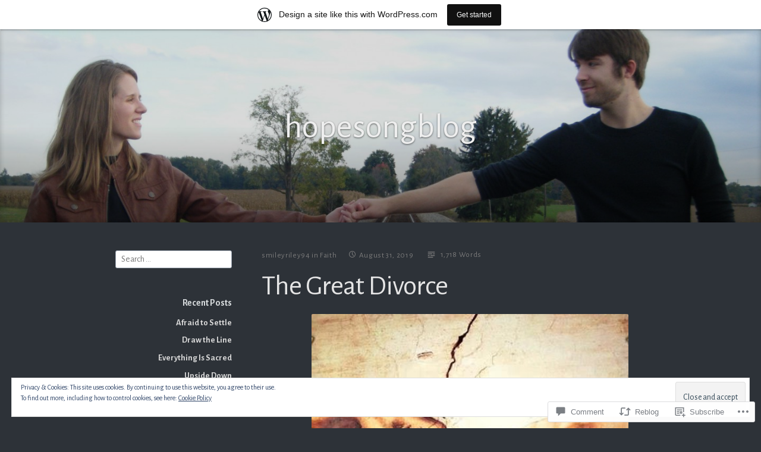

--- FILE ---
content_type: text/html; charset=UTF-8
request_url: https://hopesongblog.wordpress.com/2019/08/31/the-great-divorce/
body_size: 34622
content:
<!DOCTYPE html>
<html lang="en" class="no-js">
<head>
<meta charset="UTF-8">
<meta name="viewport" content="width=device-width, initial-scale=1">
<link rel="profile" href="http://gmpg.org/xfn/11">
<link rel="pingback" href="https://hopesongblog.wordpress.com/xmlrpc.php">

<script>(function(html){html.className = html.className.replace(/\bno-js\b/,'js')})(document.documentElement);</script>
<title>The Great Divorce &#8211; hopesongblog</title>
<script type="text/javascript">
  WebFontConfig = {"google":{"families":["Alegreya+Sans:r:latin,latin-ext","Alegreya+Sans:r,i,b,bi:latin,latin-ext"]},"api_url":"https:\/\/fonts-api.wp.com\/css"};
  (function() {
    var wf = document.createElement('script');
    wf.src = '/wp-content/plugins/custom-fonts/js/webfont.js';
    wf.type = 'text/javascript';
    wf.async = 'true';
    var s = document.getElementsByTagName('script')[0];
    s.parentNode.insertBefore(wf, s);
	})();
</script><style id="jetpack-custom-fonts-css">.wf-active code, .wf-active kbd, .wf-active pre, .wf-active samp{font-family:"Alegreya Sans",sans-serif}.wf-active body{font-family:"Alegreya Sans",sans-serif}.wf-active button, .wf-active input, .wf-active select{font-family:"Alegreya Sans",sans-serif}.wf-active textarea{font-family:"Alegreya Sans",sans-serif}.wf-active blockquote{font-family:"Alegreya Sans",sans-serif}.wf-active code, .wf-active kbd, .wf-active pre, .wf-active tt, .wf-active var{font-family:"Alegreya Sans",sans-serif}.wf-active #content #infinite-handle span button, .wf-active .posts-navigation .nav-links a, .wf-active button:not(.menu-toggle), .wf-active input[type="button"], .wf-active input[type="reset"], .wf-active input[type="submit"]{font-family:"Alegreya Sans",sans-serif}.wf-active input[type="email"], .wf-active input[type="password"], .wf-active input[type="search"], .wf-active input[type="text"], .wf-active input[type="url"], .wf-active textarea{font-family:"Alegreya Sans",sans-serif}.wf-active .post-navigation{font-family:"Alegreya Sans",sans-serif}.wf-active .entry-content, .wf-active .entry-summary, .wf-active .page-content{font-family:"Alegreya Sans",sans-serif}.wf-active .entry-content .subtitle{font-family:"Alegreya Sans",sans-serif}.wf-active #comments{font-family:"Alegreya Sans",sans-serif}.wf-active .comment .comment-reply-link:before{font-family:"Alegreya Sans",sans-serif}.wf-active #commentform label{font-family:"Alegreya Sans",sans-serif}.wf-active #commentform span.required{font-family:"Alegreya Sans",sans-serif}.wf-active .widget_recent_entries span.post-date{font-family:"Alegreya Sans",sans-serif}.wf-active .site-description{font-family:"Alegreya Sans",sans-serif}.wf-active .site-posted-on time{font-family:"Alegreya Sans",sans-serif}.wf-active .page-header:not(.page-header-light) .taxonomy-description{font-family:"Alegreya Sans",sans-serif}.wf-active .light-text{font-family:"Alegreya Sans",sans-serif}.wf-active .site-info{font-family:"Alegreya Sans",sans-serif}.wf-active .post-details, .wf-active .post-details a{font-family:"Alegreya Sans",sans-serif}.wf-active .page-links{font-family:"Alegreya Sans",sans-serif}.wf-active .post-edit-link{font-family:"Alegreya Sans",sans-serif}.wf-active .post-author-card .author-description{font-family:"Alegreya Sans",sans-serif}.wf-active #tinymce h1, .wf-active #tinymce h2, .wf-active #tinymce h3, .wf-active #tinymce h4, .wf-active #tinymce h5, .wf-active #tinymce h6, .wf-active .comment-content h1, .wf-active .comment-content h2, .wf-active .comment-content h3, .wf-active .comment-content h4, .wf-active .comment-content h5, .wf-active .comment-content h6, .wf-active .entry-content h1, .wf-active .entry-content h2, .wf-active .entry-content h3, .wf-active .entry-content h4, .wf-active .entry-content h5, .wf-active .entry-content h6, .wf-active .entry-summary h1, .wf-active .entry-summary h2, .wf-active .entry-summary h3, .wf-active .entry-summary h4, .wf-active .entry-summary h5, .wf-active .entry-summary h6, .wf-active .widget_text h1, .wf-active .widget_text h2, .wf-active .widget_text h3, .wf-active .widget_text h4, .wf-active .widget_text h5, .wf-active .widget_text h6{font-family:"Alegreya Sans",sans-serif;font-style:normal;font-weight:400}.wf-active h1{font-style:normal;font-weight:400}.wf-active h2{font-style:normal;font-weight:400}.wf-active h3{font-style:normal;font-weight:400}.wf-active h4{font-style:normal;font-weight:400}.wf-active h5{font-style:normal;font-weight:400}.wf-active h6{font-style:normal;font-weight:400}.wf-active blockquote h1, .wf-active blockquote h2, .wf-active blockquote h3, .wf-active blockquote h4{font-family:"Alegreya Sans",sans-serif;font-weight:400;font-style:normal}.wf-active div#jp-relatedposts h3.jp-relatedposts-headline em{font-family:"Alegreya Sans",sans-serif;font-style:normal;font-weight:400}.wf-active .comment-reply-title, .wf-active .comments-title{font-family:"Alegreya Sans",sans-serif;font-weight:400;font-style:normal}.wf-active .image-post-title{font-family:"Alegreya Sans",sans-serif;font-weight:400;font-style:normal}.wf-active .page-header:not(.page-header-light) h1{font-style:normal;font-weight:400}.wf-active .entry-title{font-family:"Alegreya Sans",sans-serif;font-style:normal;font-weight:400}.wf-active #post-cover-image .cover-meta .single-post-title{font-family:"Alegreya Sans",sans-serif;font-style:normal;font-weight:400}.wf-active #hero-header .site-title{font-family:"Alegreya Sans",sans-serif;font-style:normal;font-weight:400}.wf-active .site-header .site-title{font-style:normal;font-weight:400}.wf-active .site-header .site-description{font-style:normal;font-weight:400}</style>
<meta name='robots' content='max-image-preview:large' />
<link rel='dns-prefetch' href='//s0.wp.com' />
<link rel='dns-prefetch' href='//widgets.wp.com' />
<link rel='dns-prefetch' href='//wordpress.com' />
<link rel='dns-prefetch' href='//fonts-api.wp.com' />
<link rel='dns-prefetch' href='//af.pubmine.com' />
<link rel="alternate" type="application/rss+xml" title="hopesongblog &raquo; Feed" href="https://hopesongblog.wordpress.com/feed/" />
<link rel="alternate" type="application/rss+xml" title="hopesongblog &raquo; Comments Feed" href="https://hopesongblog.wordpress.com/comments/feed/" />
<link rel="alternate" type="application/rss+xml" title="hopesongblog &raquo; The Great Divorce Comments Feed" href="https://hopesongblog.wordpress.com/2019/08/31/the-great-divorce/feed/" />
	<script type="text/javascript">
		/* <![CDATA[ */
		function addLoadEvent(func) {
			var oldonload = window.onload;
			if (typeof window.onload != 'function') {
				window.onload = func;
			} else {
				window.onload = function () {
					oldonload();
					func();
				}
			}
		}
		/* ]]> */
	</script>
	<link crossorigin='anonymous' rel='stylesheet' id='all-css-0-1' href='/_static/??-eJx9jFsKAjEMRTdkjYNS8UNcS2caSqfpg0lKcfdORRQf+BM4ufceaEVNOQkmgVhVoep8YmjeOhQGrGuag0dFpoFgLGQEGViuhNuJeQO/BTNKMVN4MMSc+7GV1vGCXWJVySwf9E9JPuBLfKev+kjZPQfRLAHFJ6dGs8Baff/08SWeh6Me9GF30vv5BiA5ZKI=&cssminify=yes' type='text/css' media='all' />
<style id='wp-emoji-styles-inline-css'>

	img.wp-smiley, img.emoji {
		display: inline !important;
		border: none !important;
		box-shadow: none !important;
		height: 1em !important;
		width: 1em !important;
		margin: 0 0.07em !important;
		vertical-align: -0.1em !important;
		background: none !important;
		padding: 0 !important;
	}
/*# sourceURL=wp-emoji-styles-inline-css */
</style>
<link crossorigin='anonymous' rel='stylesheet' id='all-css-2-1' href='/wp-content/plugins/gutenberg-core/v22.2.0/build/styles/block-library/style.css?m=1764855221i&cssminify=yes' type='text/css' media='all' />
<style id='wp-block-library-inline-css'>
.has-text-align-justify {
	text-align:justify;
}
.has-text-align-justify{text-align:justify;}

/*# sourceURL=wp-block-library-inline-css */
</style><style id='global-styles-inline-css'>
:root{--wp--preset--aspect-ratio--square: 1;--wp--preset--aspect-ratio--4-3: 4/3;--wp--preset--aspect-ratio--3-4: 3/4;--wp--preset--aspect-ratio--3-2: 3/2;--wp--preset--aspect-ratio--2-3: 2/3;--wp--preset--aspect-ratio--16-9: 16/9;--wp--preset--aspect-ratio--9-16: 9/16;--wp--preset--color--black: #000000;--wp--preset--color--cyan-bluish-gray: #abb8c3;--wp--preset--color--white: #ffffff;--wp--preset--color--pale-pink: #f78da7;--wp--preset--color--vivid-red: #cf2e2e;--wp--preset--color--luminous-vivid-orange: #ff6900;--wp--preset--color--luminous-vivid-amber: #fcb900;--wp--preset--color--light-green-cyan: #7bdcb5;--wp--preset--color--vivid-green-cyan: #00d084;--wp--preset--color--pale-cyan-blue: #8ed1fc;--wp--preset--color--vivid-cyan-blue: #0693e3;--wp--preset--color--vivid-purple: #9b51e0;--wp--preset--gradient--vivid-cyan-blue-to-vivid-purple: linear-gradient(135deg,rgb(6,147,227) 0%,rgb(155,81,224) 100%);--wp--preset--gradient--light-green-cyan-to-vivid-green-cyan: linear-gradient(135deg,rgb(122,220,180) 0%,rgb(0,208,130) 100%);--wp--preset--gradient--luminous-vivid-amber-to-luminous-vivid-orange: linear-gradient(135deg,rgb(252,185,0) 0%,rgb(255,105,0) 100%);--wp--preset--gradient--luminous-vivid-orange-to-vivid-red: linear-gradient(135deg,rgb(255,105,0) 0%,rgb(207,46,46) 100%);--wp--preset--gradient--very-light-gray-to-cyan-bluish-gray: linear-gradient(135deg,rgb(238,238,238) 0%,rgb(169,184,195) 100%);--wp--preset--gradient--cool-to-warm-spectrum: linear-gradient(135deg,rgb(74,234,220) 0%,rgb(151,120,209) 20%,rgb(207,42,186) 40%,rgb(238,44,130) 60%,rgb(251,105,98) 80%,rgb(254,248,76) 100%);--wp--preset--gradient--blush-light-purple: linear-gradient(135deg,rgb(255,206,236) 0%,rgb(152,150,240) 100%);--wp--preset--gradient--blush-bordeaux: linear-gradient(135deg,rgb(254,205,165) 0%,rgb(254,45,45) 50%,rgb(107,0,62) 100%);--wp--preset--gradient--luminous-dusk: linear-gradient(135deg,rgb(255,203,112) 0%,rgb(199,81,192) 50%,rgb(65,88,208) 100%);--wp--preset--gradient--pale-ocean: linear-gradient(135deg,rgb(255,245,203) 0%,rgb(182,227,212) 50%,rgb(51,167,181) 100%);--wp--preset--gradient--electric-grass: linear-gradient(135deg,rgb(202,248,128) 0%,rgb(113,206,126) 100%);--wp--preset--gradient--midnight: linear-gradient(135deg,rgb(2,3,129) 0%,rgb(40,116,252) 100%);--wp--preset--font-size--small: 13px;--wp--preset--font-size--medium: 20px;--wp--preset--font-size--large: 36px;--wp--preset--font-size--x-large: 42px;--wp--preset--font-family--albert-sans: 'Albert Sans', sans-serif;--wp--preset--font-family--alegreya: Alegreya, serif;--wp--preset--font-family--arvo: Arvo, serif;--wp--preset--font-family--bodoni-moda: 'Bodoni Moda', serif;--wp--preset--font-family--bricolage-grotesque: 'Bricolage Grotesque', sans-serif;--wp--preset--font-family--cabin: Cabin, sans-serif;--wp--preset--font-family--chivo: Chivo, sans-serif;--wp--preset--font-family--commissioner: Commissioner, sans-serif;--wp--preset--font-family--cormorant: Cormorant, serif;--wp--preset--font-family--courier-prime: 'Courier Prime', monospace;--wp--preset--font-family--crimson-pro: 'Crimson Pro', serif;--wp--preset--font-family--dm-mono: 'DM Mono', monospace;--wp--preset--font-family--dm-sans: 'DM Sans', sans-serif;--wp--preset--font-family--dm-serif-display: 'DM Serif Display', serif;--wp--preset--font-family--domine: Domine, serif;--wp--preset--font-family--eb-garamond: 'EB Garamond', serif;--wp--preset--font-family--epilogue: Epilogue, sans-serif;--wp--preset--font-family--fahkwang: Fahkwang, sans-serif;--wp--preset--font-family--figtree: Figtree, sans-serif;--wp--preset--font-family--fira-sans: 'Fira Sans', sans-serif;--wp--preset--font-family--fjalla-one: 'Fjalla One', sans-serif;--wp--preset--font-family--fraunces: Fraunces, serif;--wp--preset--font-family--gabarito: Gabarito, system-ui;--wp--preset--font-family--ibm-plex-mono: 'IBM Plex Mono', monospace;--wp--preset--font-family--ibm-plex-sans: 'IBM Plex Sans', sans-serif;--wp--preset--font-family--ibarra-real-nova: 'Ibarra Real Nova', serif;--wp--preset--font-family--instrument-serif: 'Instrument Serif', serif;--wp--preset--font-family--inter: Inter, sans-serif;--wp--preset--font-family--josefin-sans: 'Josefin Sans', sans-serif;--wp--preset--font-family--jost: Jost, sans-serif;--wp--preset--font-family--libre-baskerville: 'Libre Baskerville', serif;--wp--preset--font-family--libre-franklin: 'Libre Franklin', sans-serif;--wp--preset--font-family--literata: Literata, serif;--wp--preset--font-family--lora: Lora, serif;--wp--preset--font-family--merriweather: Merriweather, serif;--wp--preset--font-family--montserrat: Montserrat, sans-serif;--wp--preset--font-family--newsreader: Newsreader, serif;--wp--preset--font-family--noto-sans-mono: 'Noto Sans Mono', sans-serif;--wp--preset--font-family--nunito: Nunito, sans-serif;--wp--preset--font-family--open-sans: 'Open Sans', sans-serif;--wp--preset--font-family--overpass: Overpass, sans-serif;--wp--preset--font-family--pt-serif: 'PT Serif', serif;--wp--preset--font-family--petrona: Petrona, serif;--wp--preset--font-family--piazzolla: Piazzolla, serif;--wp--preset--font-family--playfair-display: 'Playfair Display', serif;--wp--preset--font-family--plus-jakarta-sans: 'Plus Jakarta Sans', sans-serif;--wp--preset--font-family--poppins: Poppins, sans-serif;--wp--preset--font-family--raleway: Raleway, sans-serif;--wp--preset--font-family--roboto: Roboto, sans-serif;--wp--preset--font-family--roboto-slab: 'Roboto Slab', serif;--wp--preset--font-family--rubik: Rubik, sans-serif;--wp--preset--font-family--rufina: Rufina, serif;--wp--preset--font-family--sora: Sora, sans-serif;--wp--preset--font-family--source-sans-3: 'Source Sans 3', sans-serif;--wp--preset--font-family--source-serif-4: 'Source Serif 4', serif;--wp--preset--font-family--space-mono: 'Space Mono', monospace;--wp--preset--font-family--syne: Syne, sans-serif;--wp--preset--font-family--texturina: Texturina, serif;--wp--preset--font-family--urbanist: Urbanist, sans-serif;--wp--preset--font-family--work-sans: 'Work Sans', sans-serif;--wp--preset--spacing--20: 0.44rem;--wp--preset--spacing--30: 0.67rem;--wp--preset--spacing--40: 1rem;--wp--preset--spacing--50: 1.5rem;--wp--preset--spacing--60: 2.25rem;--wp--preset--spacing--70: 3.38rem;--wp--preset--spacing--80: 5.06rem;--wp--preset--shadow--natural: 6px 6px 9px rgba(0, 0, 0, 0.2);--wp--preset--shadow--deep: 12px 12px 50px rgba(0, 0, 0, 0.4);--wp--preset--shadow--sharp: 6px 6px 0px rgba(0, 0, 0, 0.2);--wp--preset--shadow--outlined: 6px 6px 0px -3px rgb(255, 255, 255), 6px 6px rgb(0, 0, 0);--wp--preset--shadow--crisp: 6px 6px 0px rgb(0, 0, 0);}:where(.is-layout-flex){gap: 0.5em;}:where(.is-layout-grid){gap: 0.5em;}body .is-layout-flex{display: flex;}.is-layout-flex{flex-wrap: wrap;align-items: center;}.is-layout-flex > :is(*, div){margin: 0;}body .is-layout-grid{display: grid;}.is-layout-grid > :is(*, div){margin: 0;}:where(.wp-block-columns.is-layout-flex){gap: 2em;}:where(.wp-block-columns.is-layout-grid){gap: 2em;}:where(.wp-block-post-template.is-layout-flex){gap: 1.25em;}:where(.wp-block-post-template.is-layout-grid){gap: 1.25em;}.has-black-color{color: var(--wp--preset--color--black) !important;}.has-cyan-bluish-gray-color{color: var(--wp--preset--color--cyan-bluish-gray) !important;}.has-white-color{color: var(--wp--preset--color--white) !important;}.has-pale-pink-color{color: var(--wp--preset--color--pale-pink) !important;}.has-vivid-red-color{color: var(--wp--preset--color--vivid-red) !important;}.has-luminous-vivid-orange-color{color: var(--wp--preset--color--luminous-vivid-orange) !important;}.has-luminous-vivid-amber-color{color: var(--wp--preset--color--luminous-vivid-amber) !important;}.has-light-green-cyan-color{color: var(--wp--preset--color--light-green-cyan) !important;}.has-vivid-green-cyan-color{color: var(--wp--preset--color--vivid-green-cyan) !important;}.has-pale-cyan-blue-color{color: var(--wp--preset--color--pale-cyan-blue) !important;}.has-vivid-cyan-blue-color{color: var(--wp--preset--color--vivid-cyan-blue) !important;}.has-vivid-purple-color{color: var(--wp--preset--color--vivid-purple) !important;}.has-black-background-color{background-color: var(--wp--preset--color--black) !important;}.has-cyan-bluish-gray-background-color{background-color: var(--wp--preset--color--cyan-bluish-gray) !important;}.has-white-background-color{background-color: var(--wp--preset--color--white) !important;}.has-pale-pink-background-color{background-color: var(--wp--preset--color--pale-pink) !important;}.has-vivid-red-background-color{background-color: var(--wp--preset--color--vivid-red) !important;}.has-luminous-vivid-orange-background-color{background-color: var(--wp--preset--color--luminous-vivid-orange) !important;}.has-luminous-vivid-amber-background-color{background-color: var(--wp--preset--color--luminous-vivid-amber) !important;}.has-light-green-cyan-background-color{background-color: var(--wp--preset--color--light-green-cyan) !important;}.has-vivid-green-cyan-background-color{background-color: var(--wp--preset--color--vivid-green-cyan) !important;}.has-pale-cyan-blue-background-color{background-color: var(--wp--preset--color--pale-cyan-blue) !important;}.has-vivid-cyan-blue-background-color{background-color: var(--wp--preset--color--vivid-cyan-blue) !important;}.has-vivid-purple-background-color{background-color: var(--wp--preset--color--vivid-purple) !important;}.has-black-border-color{border-color: var(--wp--preset--color--black) !important;}.has-cyan-bluish-gray-border-color{border-color: var(--wp--preset--color--cyan-bluish-gray) !important;}.has-white-border-color{border-color: var(--wp--preset--color--white) !important;}.has-pale-pink-border-color{border-color: var(--wp--preset--color--pale-pink) !important;}.has-vivid-red-border-color{border-color: var(--wp--preset--color--vivid-red) !important;}.has-luminous-vivid-orange-border-color{border-color: var(--wp--preset--color--luminous-vivid-orange) !important;}.has-luminous-vivid-amber-border-color{border-color: var(--wp--preset--color--luminous-vivid-amber) !important;}.has-light-green-cyan-border-color{border-color: var(--wp--preset--color--light-green-cyan) !important;}.has-vivid-green-cyan-border-color{border-color: var(--wp--preset--color--vivid-green-cyan) !important;}.has-pale-cyan-blue-border-color{border-color: var(--wp--preset--color--pale-cyan-blue) !important;}.has-vivid-cyan-blue-border-color{border-color: var(--wp--preset--color--vivid-cyan-blue) !important;}.has-vivid-purple-border-color{border-color: var(--wp--preset--color--vivid-purple) !important;}.has-vivid-cyan-blue-to-vivid-purple-gradient-background{background: var(--wp--preset--gradient--vivid-cyan-blue-to-vivid-purple) !important;}.has-light-green-cyan-to-vivid-green-cyan-gradient-background{background: var(--wp--preset--gradient--light-green-cyan-to-vivid-green-cyan) !important;}.has-luminous-vivid-amber-to-luminous-vivid-orange-gradient-background{background: var(--wp--preset--gradient--luminous-vivid-amber-to-luminous-vivid-orange) !important;}.has-luminous-vivid-orange-to-vivid-red-gradient-background{background: var(--wp--preset--gradient--luminous-vivid-orange-to-vivid-red) !important;}.has-very-light-gray-to-cyan-bluish-gray-gradient-background{background: var(--wp--preset--gradient--very-light-gray-to-cyan-bluish-gray) !important;}.has-cool-to-warm-spectrum-gradient-background{background: var(--wp--preset--gradient--cool-to-warm-spectrum) !important;}.has-blush-light-purple-gradient-background{background: var(--wp--preset--gradient--blush-light-purple) !important;}.has-blush-bordeaux-gradient-background{background: var(--wp--preset--gradient--blush-bordeaux) !important;}.has-luminous-dusk-gradient-background{background: var(--wp--preset--gradient--luminous-dusk) !important;}.has-pale-ocean-gradient-background{background: var(--wp--preset--gradient--pale-ocean) !important;}.has-electric-grass-gradient-background{background: var(--wp--preset--gradient--electric-grass) !important;}.has-midnight-gradient-background{background: var(--wp--preset--gradient--midnight) !important;}.has-small-font-size{font-size: var(--wp--preset--font-size--small) !important;}.has-medium-font-size{font-size: var(--wp--preset--font-size--medium) !important;}.has-large-font-size{font-size: var(--wp--preset--font-size--large) !important;}.has-x-large-font-size{font-size: var(--wp--preset--font-size--x-large) !important;}.has-albert-sans-font-family{font-family: var(--wp--preset--font-family--albert-sans) !important;}.has-alegreya-font-family{font-family: var(--wp--preset--font-family--alegreya) !important;}.has-arvo-font-family{font-family: var(--wp--preset--font-family--arvo) !important;}.has-bodoni-moda-font-family{font-family: var(--wp--preset--font-family--bodoni-moda) !important;}.has-bricolage-grotesque-font-family{font-family: var(--wp--preset--font-family--bricolage-grotesque) !important;}.has-cabin-font-family{font-family: var(--wp--preset--font-family--cabin) !important;}.has-chivo-font-family{font-family: var(--wp--preset--font-family--chivo) !important;}.has-commissioner-font-family{font-family: var(--wp--preset--font-family--commissioner) !important;}.has-cormorant-font-family{font-family: var(--wp--preset--font-family--cormorant) !important;}.has-courier-prime-font-family{font-family: var(--wp--preset--font-family--courier-prime) !important;}.has-crimson-pro-font-family{font-family: var(--wp--preset--font-family--crimson-pro) !important;}.has-dm-mono-font-family{font-family: var(--wp--preset--font-family--dm-mono) !important;}.has-dm-sans-font-family{font-family: var(--wp--preset--font-family--dm-sans) !important;}.has-dm-serif-display-font-family{font-family: var(--wp--preset--font-family--dm-serif-display) !important;}.has-domine-font-family{font-family: var(--wp--preset--font-family--domine) !important;}.has-eb-garamond-font-family{font-family: var(--wp--preset--font-family--eb-garamond) !important;}.has-epilogue-font-family{font-family: var(--wp--preset--font-family--epilogue) !important;}.has-fahkwang-font-family{font-family: var(--wp--preset--font-family--fahkwang) !important;}.has-figtree-font-family{font-family: var(--wp--preset--font-family--figtree) !important;}.has-fira-sans-font-family{font-family: var(--wp--preset--font-family--fira-sans) !important;}.has-fjalla-one-font-family{font-family: var(--wp--preset--font-family--fjalla-one) !important;}.has-fraunces-font-family{font-family: var(--wp--preset--font-family--fraunces) !important;}.has-gabarito-font-family{font-family: var(--wp--preset--font-family--gabarito) !important;}.has-ibm-plex-mono-font-family{font-family: var(--wp--preset--font-family--ibm-plex-mono) !important;}.has-ibm-plex-sans-font-family{font-family: var(--wp--preset--font-family--ibm-plex-sans) !important;}.has-ibarra-real-nova-font-family{font-family: var(--wp--preset--font-family--ibarra-real-nova) !important;}.has-instrument-serif-font-family{font-family: var(--wp--preset--font-family--instrument-serif) !important;}.has-inter-font-family{font-family: var(--wp--preset--font-family--inter) !important;}.has-josefin-sans-font-family{font-family: var(--wp--preset--font-family--josefin-sans) !important;}.has-jost-font-family{font-family: var(--wp--preset--font-family--jost) !important;}.has-libre-baskerville-font-family{font-family: var(--wp--preset--font-family--libre-baskerville) !important;}.has-libre-franklin-font-family{font-family: var(--wp--preset--font-family--libre-franklin) !important;}.has-literata-font-family{font-family: var(--wp--preset--font-family--literata) !important;}.has-lora-font-family{font-family: var(--wp--preset--font-family--lora) !important;}.has-merriweather-font-family{font-family: var(--wp--preset--font-family--merriweather) !important;}.has-montserrat-font-family{font-family: var(--wp--preset--font-family--montserrat) !important;}.has-newsreader-font-family{font-family: var(--wp--preset--font-family--newsreader) !important;}.has-noto-sans-mono-font-family{font-family: var(--wp--preset--font-family--noto-sans-mono) !important;}.has-nunito-font-family{font-family: var(--wp--preset--font-family--nunito) !important;}.has-open-sans-font-family{font-family: var(--wp--preset--font-family--open-sans) !important;}.has-overpass-font-family{font-family: var(--wp--preset--font-family--overpass) !important;}.has-pt-serif-font-family{font-family: var(--wp--preset--font-family--pt-serif) !important;}.has-petrona-font-family{font-family: var(--wp--preset--font-family--petrona) !important;}.has-piazzolla-font-family{font-family: var(--wp--preset--font-family--piazzolla) !important;}.has-playfair-display-font-family{font-family: var(--wp--preset--font-family--playfair-display) !important;}.has-plus-jakarta-sans-font-family{font-family: var(--wp--preset--font-family--plus-jakarta-sans) !important;}.has-poppins-font-family{font-family: var(--wp--preset--font-family--poppins) !important;}.has-raleway-font-family{font-family: var(--wp--preset--font-family--raleway) !important;}.has-roboto-font-family{font-family: var(--wp--preset--font-family--roboto) !important;}.has-roboto-slab-font-family{font-family: var(--wp--preset--font-family--roboto-slab) !important;}.has-rubik-font-family{font-family: var(--wp--preset--font-family--rubik) !important;}.has-rufina-font-family{font-family: var(--wp--preset--font-family--rufina) !important;}.has-sora-font-family{font-family: var(--wp--preset--font-family--sora) !important;}.has-source-sans-3-font-family{font-family: var(--wp--preset--font-family--source-sans-3) !important;}.has-source-serif-4-font-family{font-family: var(--wp--preset--font-family--source-serif-4) !important;}.has-space-mono-font-family{font-family: var(--wp--preset--font-family--space-mono) !important;}.has-syne-font-family{font-family: var(--wp--preset--font-family--syne) !important;}.has-texturina-font-family{font-family: var(--wp--preset--font-family--texturina) !important;}.has-urbanist-font-family{font-family: var(--wp--preset--font-family--urbanist) !important;}.has-work-sans-font-family{font-family: var(--wp--preset--font-family--work-sans) !important;}
/*# sourceURL=global-styles-inline-css */
</style>

<style id='classic-theme-styles-inline-css'>
/*! This file is auto-generated */
.wp-block-button__link{color:#fff;background-color:#32373c;border-radius:9999px;box-shadow:none;text-decoration:none;padding:calc(.667em + 2px) calc(1.333em + 2px);font-size:1.125em}.wp-block-file__button{background:#32373c;color:#fff;text-decoration:none}
/*# sourceURL=/wp-includes/css/classic-themes.min.css */
</style>
<link crossorigin='anonymous' rel='stylesheet' id='all-css-4-1' href='/_static/??-eJx9jskOwjAMRH+IYPblgPgUlMWClDqJYqf9fVxVXABxseSZefbAWIzPSTAJUDOlb/eYGHyuqDoVK6AJwhAt9kgaW3rmBfzGxqKMca5UZDY6KTYy8lCQ/3EdSrH+aVSaT8wGUM7pbd4GTCFXsE0yWZHovzDg6sG12AcYsDp9reLUmT/3qcyVLuvj4bRd7fbnTfcCmvdj7g==&cssminify=yes' type='text/css' media='all' />
<link rel='stylesheet' id='verbum-gutenberg-css-css' href='https://widgets.wp.com/verbum-block-editor/block-editor.css?ver=1738686361' media='all' />
<link crossorigin='anonymous' rel='stylesheet' id='all-css-6-1' href='/_static/??/wp-content/mu-plugins/comment-likes/css/comment-likes.css,/i/noticons/noticons.css?m=1436783281j&cssminify=yes' type='text/css' media='all' />
<link rel='stylesheet' id='independent-publisher-fonts-css' href='https://fonts-api.wp.com/css?family=PT+Sans%3A400%2C700%2C400italic%2C700italic%7CPT+Serif%3A400%2C700%2C400italic%2C700italic&#038;subset=latin%2Clatin-ext' media='all' />
<link crossorigin='anonymous' rel='stylesheet' id='all-css-8-1' href='/_static/??-eJyVj9EKwjAMRX/IGqaT+SJ+imw1dp1tUpqM4d/biQ8FRfAl3AM5lwSWZCyTIinE2aQwO08CE2rq7f3NEJkJLp4sOCTMvhjyPW6tyAaqUh0xokCaB/B0xYRlkJrCwcuIGUQfAf/X1mNeqlmS5fhRUD2TcQjsSnRQtir8JTlkE9j26svrNZhb6H1e1XM8Nd1hvzu2XdNOT8qufFs=&cssminify=yes' type='text/css' media='all' />
<style id='independent-publisher-style-inline-css'>
#hero-header { background: url("https://hopesongblog.wordpress.com/wp-content/uploads/2016/03/cropped-cropped-engagement-photos-029.jpg") no-repeat center; background-size: cover; background-attachment: scroll; }
/*# sourceURL=independent-publisher-style-inline-css */
</style>
<link crossorigin='anonymous' rel='stylesheet' id='print-css-9-1' href='/wp-content/mu-plugins/global-print/global-print.css?m=1465851035i&cssminify=yes' type='text/css' media='print' />
<style id='jetpack-global-styles-frontend-style-inline-css'>
:root { --font-headings: unset; --font-base: unset; --font-headings-default: -apple-system,BlinkMacSystemFont,"Segoe UI",Roboto,Oxygen-Sans,Ubuntu,Cantarell,"Helvetica Neue",sans-serif; --font-base-default: -apple-system,BlinkMacSystemFont,"Segoe UI",Roboto,Oxygen-Sans,Ubuntu,Cantarell,"Helvetica Neue",sans-serif;}
/*# sourceURL=jetpack-global-styles-frontend-style-inline-css */
</style>
<link crossorigin='anonymous' rel='stylesheet' id='all-css-12-1' href='/_static/??-eJyNjcEKwjAQRH/IuFRT6kX8FNkmS5K6yQY3Qfx7bfEiXrwM82B4A49qnJRGpUHupnIPqSgs1Cq624chi6zhO5OCRryTR++fW00l7J3qDv43XVNxoOISsmEJol/wY2uR8vs3WggsM/I6uOTzMI3Hw8lOg11eUT1JKA==&cssminify=yes' type='text/css' media='all' />
<script type="text/javascript" id="jetpack_related-posts-js-extra">
/* <![CDATA[ */
var related_posts_js_options = {"post_heading":"h4"};
//# sourceURL=jetpack_related-posts-js-extra
/* ]]> */
</script>
<script type="text/javascript" id="wpcom-actionbar-placeholder-js-extra">
/* <![CDATA[ */
var actionbardata = {"siteID":"108545960","postID":"1992","siteURL":"https://hopesongblog.wordpress.com","xhrURL":"https://hopesongblog.wordpress.com/wp-admin/admin-ajax.php","nonce":"e12cb40046","isLoggedIn":"","statusMessage":"","subsEmailDefault":"instantly","proxyScriptUrl":"https://s0.wp.com/wp-content/js/wpcom-proxy-request.js?m=1513050504i&amp;ver=20211021","shortlink":"https://wp.me/p7lrLi-w8","i18n":{"followedText":"New posts from this site will now appear in your \u003Ca href=\"https://wordpress.com/reader\"\u003EReader\u003C/a\u003E","foldBar":"Collapse this bar","unfoldBar":"Expand this bar","shortLinkCopied":"Shortlink copied to clipboard."}};
//# sourceURL=wpcom-actionbar-placeholder-js-extra
/* ]]> */
</script>
<script type="text/javascript" id="jetpack-mu-wpcom-settings-js-before">
/* <![CDATA[ */
var JETPACK_MU_WPCOM_SETTINGS = {"assetsUrl":"https://s0.wp.com/wp-content/mu-plugins/jetpack-mu-wpcom-plugin/moon/jetpack_vendor/automattic/jetpack-mu-wpcom/src/build/"};
//# sourceURL=jetpack-mu-wpcom-settings-js-before
/* ]]> */
</script>
<script crossorigin='anonymous' type='text/javascript'  src='/_static/??-eJx1j10KwjAQhC/kdmuh+iQeRdIkhMRkN+bH2tvbYpUK+jQMM3zD4BhBMhVNBUOF6KuxlNHpEoW8rh4DM+HFksShWq8waS+KVhA5l/ztmmCpcXmHG7CbO75ATPyY3tkM81XpvITuVnWaVtkC/pYgWJPm0V9rg2fzOTJyUkJlkF7k/ALJEPHeLQLEBEbFNCPO4bQ/9n3bHrqud0+pPGch'></script>
<script type="text/javascript" id="rlt-proxy-js-after">
/* <![CDATA[ */
	rltInitialize( {"token":null,"iframeOrigins":["https:\/\/widgets.wp.com"]} );
//# sourceURL=rlt-proxy-js-after
/* ]]> */
</script>
<link rel="EditURI" type="application/rsd+xml" title="RSD" href="https://hopesongblog.wordpress.com/xmlrpc.php?rsd" />
<meta name="generator" content="WordPress.com" />
<link rel="canonical" href="https://hopesongblog.wordpress.com/2019/08/31/the-great-divorce/" />
<link rel='shortlink' href='https://wp.me/p7lrLi-w8' />
<link rel="alternate" type="application/json+oembed" href="https://public-api.wordpress.com/oembed/?format=json&amp;url=https%3A%2F%2Fhopesongblog.wordpress.com%2F2019%2F08%2F31%2Fthe-great-divorce%2F&amp;for=wpcom-auto-discovery" /><link rel="alternate" type="application/xml+oembed" href="https://public-api.wordpress.com/oembed/?format=xml&amp;url=https%3A%2F%2Fhopesongblog.wordpress.com%2F2019%2F08%2F31%2Fthe-great-divorce%2F&amp;for=wpcom-auto-discovery" />
<!-- Jetpack Open Graph Tags -->
<meta property="og:type" content="article" />
<meta property="og:title" content="The Great Divorce" />
<meta property="og:url" content="https://hopesongblog.wordpress.com/2019/08/31/the-great-divorce/" />
<meta property="og:description" content="&#8220;Therefore, go and make disciples of all nations, baptizing them in the name of the Father, Son, and Holy Spirit.&#8221; -Matthew 28:19 &nbsp; I grew up believing in the cessationist viewpoin…" />
<meta property="article:published_time" content="2019-08-31T17:08:37+00:00" />
<meta property="article:modified_time" content="2019-08-31T17:08:38+00:00" />
<meta property="og:site_name" content="hopesongblog" />
<meta property="og:image" content="https://hopesongblog.wordpress.com/wp-content/uploads/2019/08/hqdefault.jpg" />
<meta property="og:image:width" content="533" />
<meta property="og:image:height" content="400" />
<meta property="og:image:alt" content="hqdefault" />
<meta property="og:locale" content="en_US" />
<meta property="fb:app_id" content="249643311490" />
<meta property="article:publisher" content="https://www.facebook.com/WordPresscom" />
<meta name="twitter:text:title" content="The Great Divorce" />
<meta name="twitter:image" content="https://hopesongblog.wordpress.com/wp-content/uploads/2019/08/hqdefault.jpg?w=640" />
<meta name="twitter:image:alt" content="hqdefault" />
<meta name="twitter:card" content="summary_large_image" />

<!-- End Jetpack Open Graph Tags -->
<link rel="search" type="application/opensearchdescription+xml" href="https://hopesongblog.wordpress.com/osd.xml" title="hopesongblog" />
<link rel="search" type="application/opensearchdescription+xml" href="https://s1.wp.com/opensearch.xml" title="WordPress.com" />
<meta name="theme-color" content="#2d3238" />
<style type="text/css">.recentcomments a{display:inline !important;padding:0 !important;margin:0 !important;}</style>		<style type="text/css">
			.recentcomments a {
				display: inline !important;
				padding: 0 !important;
				margin: 0 !important;
			}

			table.recentcommentsavatartop img.avatar, table.recentcommentsavatarend img.avatar {
				border: 0px;
				margin: 0;
			}

			table.recentcommentsavatartop a, table.recentcommentsavatarend a {
				border: 0px !important;
				background-color: transparent !important;
			}

			td.recentcommentsavatarend, td.recentcommentsavatartop {
				padding: 0px 0px 1px 0px;
				margin: 0px;
			}

			td.recentcommentstextend {
				border: none !important;
				padding: 0px 0px 2px 10px;
			}

			.rtl td.recentcommentstextend {
				padding: 0px 10px 2px 0px;
			}

			td.recentcommentstexttop {
				border: none;
				padding: 0px 0px 0px 10px;
			}

			.rtl td.recentcommentstexttop {
				padding: 0px 10px 0px 0px;
			}
		</style>
		<meta name="description" content="&quot;Therefore, go and make disciples of all nations, baptizing them in the name of the Father, Son, and Holy Spirit.&quot; -Matthew 28:19 &nbsp; I grew up believing in the cessationist viewpoint, that the Holy Spirit and His giftings happened long ago, and have &quot;ceased&quot; in today&#039;s society. Not that we called ourselves cessationists, but like&hellip;" />
<style type="text/css" id="custom-background-css">
body.custom-background { background-color: #2d3238; }
</style>
	<script type="text/javascript">
/* <![CDATA[ */
var wa_client = {}; wa_client.cmd = []; wa_client.config = { 'blog_id': 108545960, 'blog_language': 'en', 'is_wordads': false, 'hosting_type': 0, 'afp_account_id': null, 'afp_host_id': 5038568878849053, 'theme': 'pub/independent-publisher', '_': { 'title': 'Advertisement', 'privacy_settings': 'Privacy Settings' }, 'formats': [ 'inline', 'belowpost', 'bottom_sticky', 'sidebar_sticky_right', 'sidebar', 'gutenberg_rectangle', 'gutenberg_leaderboard', 'gutenberg_mobile_leaderboard', 'gutenberg_skyscraper' ] };
/* ]]> */
</script>
		<script type="text/javascript">

			window.doNotSellCallback = function() {

				var linkElements = [
					'a[href="https://wordpress.com/?ref=footer_blog"]',
					'a[href="https://wordpress.com/?ref=footer_website"]',
					'a[href="https://wordpress.com/?ref=vertical_footer"]',
					'a[href^="https://wordpress.com/?ref=footer_segment_"]',
				].join(',');

				var dnsLink = document.createElement( 'a' );
				dnsLink.href = 'https://wordpress.com/advertising-program-optout/';
				dnsLink.classList.add( 'do-not-sell-link' );
				dnsLink.rel = 'nofollow';
				dnsLink.style.marginLeft = '0.5em';
				dnsLink.textContent = 'Do Not Sell or Share My Personal Information';

				var creditLinks = document.querySelectorAll( linkElements );

				if ( 0 === creditLinks.length ) {
					return false;
				}

				Array.prototype.forEach.call( creditLinks, function( el ) {
					el.insertAdjacentElement( 'afterend', dnsLink );
				});

				return true;
			};

		</script>
		<style type="text/css" id="custom-colors-css">  .site-header .social-navigation li a,
  .widget_wpcom_social_media_icons_widget li a {
    opacity: 0.6;
  }
  .site-header .social-navigation li a:hover,
  .widget_wpcom_social_media_icons_widget li a:hover {
    opacity: 1;
  }
  .site-header .menu-toggle {
    opacity: 0.9;
  }
  .site-header .menu-toggle:hover,
  .site-header .menu-toggle:focus,
  .site-header .menu-toggle:active {
    opacity: 1;
  }
  .post-details time {
    color: inherit;
  }
  .bypostauthor {
    box-shadow: none;
  }
  .comment-reply-title,
  #cancel-comment-reply-link,
  #commentform label,
  #commentform .logged-in-as {
    text-shadow: none;
  }
  body:not(.highlander-enabled) #respond {
    background: rgba(255,255,255,0.03);
  }
  #page .entry-title a:not(:hover),
  .entry-meta.light-text span.cat-links a {
    color: inherit;
  }
  #slide-menu,
  #slide-menu .social-navigation ul li a {
    text-shadow: none;
  }
  #slide-menu .menu-title {
    opacity: 0.6;
  }
  .post-edit-link a {
    text-shadow: none;
  }
  button:not(.menu-toggle),
  input[type="button"],
  input[type="reset"],
  input[type="submit"],
  .posts-navigation .nav-links a,
  #content #infinite-handle span button {
    text-shadow: none;
  }
  #page #post-cover-image .cover-meta .entry-meta a:hover {
    color: rgba(255,255,255,0.88);
  }
  .post-details a:not(:hover) {
    color: inherit;
  }
  code, kbd, tt, var {
    background: rgba(0,0,0,0.15);
  }
  body { background-color: #2d3238;}
#page .site-title { color: #E4E5E6;}
input[type="text"],
          input[type="password"],
          input[type="email"],
          input[type="search"],
          input[type="url"],
          textarea { border-color: #9BA4B0;}
.sticky-label { color: #2D3238;}
.sticky-label { background-color: #CACED2;}
.site-header .site-description { color: #9BA4B0;}
.widget .widget-title, .widget .widgettitle { color: #D5D9DB;}
#slide-menu { background-color: #D5D9DB;}
#slide-menu .menu-title { color: #57616F;}
#slide-menu .social-navigation ul li a { color: #57616F;}
#slide-menu .social-navigation ul li a:hover { color: #2D3238;}
.main-slide-navigation > ul li a { color: #2D3238;}
.page-header:not(.page-header-light) { background-color: #ACB4BD;}
.page-header:not(.page-header-light) h1 { color: #2D3238;}
.post-edit-link a { background-color: #4B4B4B;}
.post-edit-link a:hover { background-color: #444444;}
#main > article.hentry:nth-child(n+2),
          #page .infinite-wrap > article.hentry:nth-child(n+2),
          .infinite-wrap { border-color: #3E3E3E;}
.posts-navigation,
          body:not(.single) .site-footer .widget-area { border-top-color: #3E3E3E;}
body,
          button,
          select,
          .widget_recent_comments a,
          .widget_recent_entries a { color: #D8D8D8;}
h1,
          h2,
          h3,
          h4,
          h5,
          h6,
          .site-title,
          .site-posted-on strong,
          .entry-title,
          .post-author-card .author.vcard { color: #EDEDED;}
button:not(.menu-toggle):focus,
          input[type="button"]:focus,
          input[type="reset"]:focus,
          input[type="submit"]:focus,
          .posts-navigation .nav-links a:focus,
          #content #infinite-handle span button:focus,
          button:not(.menu-toggle):active,
          input[type="button"]:active,
          input[type="reset"]:active,
          input[type="submit"]:active,
          .posts-navigation .nav-links a:active,
          #content #infinite-handle span button:active,
          .rtl button:not(.menu-toggle):focus,
          .rtl input[type="button"]:focus,
          .rtl input[type="reset"]:focus,
          .rtl input[type="submit"]:focus,
          .rtl .posts-navigation .nav-links a:focus,
          .rtl #content #infinite-handle span button:focus,
          .rtl button:not(.menu-toggle):active,
          .rtl input[type="button"]:active,
          .rtl input[type="reset"]:active,
          .rtl input[type="submit"]:active,
          .rtl .posts-navigation .nav-links a:active,
          .rtl #content #infinite-handle span button:active,
          button:not(.menu-toggle):hover,
          input[type="button"]:hover,
          input[type="reset"]:hover,
          input[type="submit"]:hover,
          .posts-navigation .nav-links a:hover,
          #content #infinite-handle span button:hover { background-color: #7A7A7A;}
.site-header .menu-toggle,
          .site-header .menu-toggle:hover,
          .site-header .menu-toggle:active { color: #E5E5E5;}
.site-header .menu-toggle,
          .site-header .menu-toggle:hover,
          .site-header .menu-toggle:active { border-color: #E5E5E5;}
body:not(.tablet-desktop) #primary-menu > li a { border-top-color: #606060;}
body:not(.tablet-desktop) #site-navigation { border-bottom-color: #606060;}
body:not(.tablet-desktop) #primary-menu { border-color: #606060;}
body:not(.tablet-desktop) #primary-menu > li.current-menu-item a,
          body:not(.tablet-desktop) #primary-menu > li.current_page_item a { background-color: #FFFFFF;}
.main-slide-navigation > ul li a:hover,
          .main-slide-navigation > ul li a:focus,
          .main-slide-navigation > ul li a:active,
          .main-slide-navigation > ul li.current-menu-item > a,
          .main-slide-navigation > ul li.current_page_item > a { color: #111111;}
.entry-title { color: #E5E5E5;}
.site-info { color: #919191;}
hr { background-color: #606060;}
pre { color: #383838;}
.light-text { color: #7A7A7A;}
#cancel-comment-reply-link { color: #A3A3A3;}
#respond { border-color: #606060;}
.comment { border-color: #606060;}
.comment .comment-meta .comment-author .fn { color: #E5E5E5;}
.comment .comment-meta { color: #7A7A7A;}
.wp-caption-text, .wp-caption-dd { color: #919191;}
.post-details, .post-details a { color: #919191;}
.post-details span:not(:last-child):after,
          .post-details span.author.vcard + span.post-permalink:before { color: #606060;}
blockquote,
          .format-status .entry-content,
          .format-status .entry-summary { color: #CCCCCC;}
.post-author-card { border-color: #A3A3A3;}
.post-navigation { border-bottom-color: #A3A3A3;}
div#jp-relatedposts h3.jp-relatedposts-headline em:before { border-top-color: #A3A3A3;}
.post-edit-link a, .post-edit-link a:visited, #page .post-edit-link a:hover { color: #AAAAAA;}
#primary-menu > li a { color: #CCCCCC;}
.wp-caption-text strong,
          .wp-caption-dd strong { color: #CCCCCC;}
.main-slide-navigation > ul li a:hover { background-color: #383838;}
.main-slide-navigation > ul li a:hover { background-color: rgba( 56, 56, 56, 0.08 );}
.post-navigation .nav-links a { color: #7A7A7A;}
.post-tags li:first-child { color: #A3A3A3;}
.widget_recent_entries { color: #A3A3A3;}
.post-author-card .author-description,
          .site-posted-on time { color: #A3A3A3;}
input, textarea { color: #383838;}
#primary-menu > li.menu-item-has-children > a:after { color: #3eb9ee;}
.post-edit-link a:focus,
          .post-edit-link a:active { color: #3EB9EE;}
a,
          a:visited,
          a:hover,
          a:focus,
          a:active { color: #3EB9EE;}
#primary-menu > li.current-menu-item > a,
          #primary-menu > li a:hover,
          #primary-menu > li a:focus,
          #primary-menu > li a:active,
          .no-js .main-slide-navigation > ul li a:hover,
          .no-js .main-slide-navigation > ul li a:focus,
          .no-js .main-slide-navigation > ul li a:active,
          .no-js .main-slide-navigation > ul li.current-menu-item > a,
          .pingback:before,
          .trackback:before,
          .comment .comment-meta .comment-metadata a:hover,
          #commentform span.required,
          .entry-title a:hover,
          .site-footer a:hover,
          .post-details a:hover,
          #page .entry-meta.light-text a:hover,
          .post-navigation .nav-links a:hover,
          .post-navigation .nav-links a:focus,
          .post-navigation .nav-links a:active { color: #3EB9EE;}
input[type="text"]:focus,
          input[type="password"]:focus,
          input[type="email"]:focus,
          input[type="search"]:focus,
          input[type="url"]:focus,
          textarea:focus,
          #commentform input[type="text"]:focus,
          #commentform input[type="password"]:focus,
          #commentform input[type="email"]:focus,
          #commentform input[type="search"]:focus,
          #commentform input[type="url"]:focus,
          #commentform textarea:focus,
          #commentform input[type="text"]:active,
          #commentform input[type="password"]:active,
          #commentform input[type="email"]:active,
          #commentform input[type="search"]:active,
          #commentform input[type="url"]:active,
          #commentform textarea:active { border-color: #3EB9EE;}
button:not(.menu-toggle),
          input[type="button"],
          input[type="reset"],
          input[type="submit"],
          .posts-navigation .nav-links a,
          #content #infinite-handle span button { background-color: #3EB9EE;}
.format-quote .entry-content blockquote,
          .format-quote .entry-summary blockquote { border-left-color: #3EB9EE;}
.comment .comment-reply-link:hover { color: #B6DFF1;}
.bypostauthor { border-color: #3EB9EE;}
.post-edit-link a:hover { color: #3EB9EE;}
.tablet-desktop #primary-menu > li.menu-item-has-children > ul.sub-menu { border-left-color: #3EB9EE;}
.page-links a:hover { color: #FFFFFF;}
blockquote { border-left-color: #4DBEEE;}
.light-text a:hover { color: #4DBEEE;}
.page-header:not(.page-header-light) { border-left-color: #3eb9ee;}
button:not(.menu-toggle),
          input[type="button"],
          input[type="reset"],
          input[type="submit"],
          .posts-navigation .nav-links a,
          #content #infinite-handle span button { color: #003C56;}
.tablet-desktop #primary-menu > li ul.sub-menu li.current-menu-item > a,
          .tablet-desktop #primary-menu > li ul.sub-menu li.current_page_item > a { color: #0B74A2;}
.tablet-desktop #primary-menu > li ul.sub-menu li a:hover,
          .tablet-desktop #primary-menu > li ul.sub-menu li a:focus,
          .tablet-desktop #primary-menu > li ul.sub-menu li a:active,
          .tablet-desktop #primary-menu > li ul.sub-menu li:hover > a,
          .tablet-desktop #primary-menu > li ul.sub-menu li.current-menu-item > a { color: #0B74A2;}
body:not(.tablet-desktop) #primary-menu > li.current-menu-item > a,
          body:not(.tablet-desktop) #primary-menu > li.current_page_item > a,
          body:not(.tablet-desktop) #primary-menu > li a:hover,
          body:not(.tablet-desktop) #primary-menu > li a:focus,
          body:not(.tablet-desktop) #primary-menu > li a:active { color: #0F84B6;}
.page-links > span { color: #0A719D;}
#page .site-title a,
          .site-header .social-navigation li a,
          .widget_wpcom_social_media_icons_widget li a { color: #EEEEEE;}
.site-header .social-navigation li a:hover,
          .widget_wpcom_social_media_icons_widget li a:hover { color: #EEEEEE;}
</style>
<link rel="icon" href="https://hopesongblog.wordpress.com/wp-content/uploads/2021/01/image.jpg?w=32" sizes="32x32" />
<link rel="icon" href="https://hopesongblog.wordpress.com/wp-content/uploads/2021/01/image.jpg?w=192" sizes="192x192" />
<link rel="apple-touch-icon" href="https://hopesongblog.wordpress.com/wp-content/uploads/2021/01/image.jpg?w=180" />
<meta name="msapplication-TileImage" content="https://hopesongblog.wordpress.com/wp-content/uploads/2021/01/image.jpg?w=270" />
<script type="text/javascript">
	window.google_analytics_uacct = "UA-52447-2";
</script>

<script type="text/javascript">
	var _gaq = _gaq || [];
	_gaq.push(['_setAccount', 'UA-52447-2']);
	_gaq.push(['_gat._anonymizeIp']);
	_gaq.push(['_setDomainName', 'wordpress.com']);
	_gaq.push(['_initData']);
	_gaq.push(['_trackPageview']);

	(function() {
		var ga = document.createElement('script'); ga.type = 'text/javascript'; ga.async = true;
		ga.src = ('https:' == document.location.protocol ? 'https://ssl' : 'http://www') + '.google-analytics.com/ga.js';
		(document.getElementsByTagName('head')[0] || document.getElementsByTagName('body')[0]).appendChild(ga);
	})();
</script>
<link crossorigin='anonymous' rel='stylesheet' id='all-css-0-3' href='/_static/??-eJyNjMEKgzAQBX9Ifdha9CJ+StF1KdFkN7gJ+X0RbM89zjAMSqxJJbEkhFxHnz9ODBunONN+M4Kq4O2EsHil3WDFRT4aMqvw/yHomj0baD40G/tf9BXXcApj27+ej6Hr2247ASkBO20=&cssminify=yes' type='text/css' media='all' />
</head>

<body class="wp-singular post-template-default single single-post postid-1992 single-format-standard custom-background wp-theme-pubindependent-publisher customizer-styles-applied has-header-image has-sidebar gravatar-logo-disabled jetpack-reblog-enabled has-marketing-bar has-marketing-bar-theme-independent-publisher">

<div id="page" class="hfeed site">
	<a class="skip-link screen-reader-text" href="#content">Skip to content</a>

	
<div id="hero-header" class="site-hero-section">
	
	<div class="inner">
				<h1 class="site-title"><a href="https://hopesongblog.wordpress.com/" rel="home">hopesongblog</a></h1>
		<h2 class="site-description"></h2>

			</div><!-- .inner -->
</div><!-- #hero-header -->


	<div id="content-wrapper">
		<header id="masthead" class="site-header" role="banner">
			
			
<div id="secondary" class="widget-area" role="complementary">
	<aside id="search-2" class="widget widget_search"><form role="search" method="get" class="search-form" action="https://hopesongblog.wordpress.com/">
				<label>
					<span class="screen-reader-text">Search for:</span>
					<input type="search" class="search-field" placeholder="Search &hellip;" value="" name="s" />
				</label>
				<input type="submit" class="search-submit" value="Search" />
			</form></aside>
		<aside id="recent-posts-2" class="widget widget_recent_entries">
		<h1 class="widget-title">Recent Posts</h1>
		<ul>
											<li>
					<a href="https://hopesongblog.wordpress.com/2025/11/16/afraid-to-settle/">Afraid to Settle</a>
									</li>
											<li>
					<a href="https://hopesongblog.wordpress.com/2025/09/11/draw-the-line/">Draw the Line</a>
									</li>
											<li>
					<a href="https://hopesongblog.wordpress.com/2025/05/27/everything-is-sacred/">Everything Is Sacred</a>
									</li>
											<li>
					<a href="https://hopesongblog.wordpress.com/2025/04/12/upside-down-2/">Upside Down</a>
									</li>
											<li>
					<a href="https://hopesongblog.wordpress.com/2025/03/01/a-devouring-flame/">A Devouring Flame</a>
									</li>
					</ul>

		</aside><aside id="recent-comments-2" class="widget widget_recent_comments"><h1 class="widget-title">Recent Comments</h1>				<table class="recentcommentsavatar" cellspacing="0" cellpadding="0" border="0">
					<tr><td title="smileyriley94" class="recentcommentsavatartop" style="height:48px; width:48px;"><a href="https://hopesongblog.wordpress.com" rel="nofollow"><img referrerpolicy="no-referrer" alt='smileyriley94&#039;s avatar' src='https://0.gravatar.com/avatar/69469bc390a1e20b6d8d6b51a48fb34af35f57e0f83e943d0008750907c6a4eb?s=48&#038;d=identicon&#038;r=G' srcset='https://0.gravatar.com/avatar/69469bc390a1e20b6d8d6b51a48fb34af35f57e0f83e943d0008750907c6a4eb?s=48&#038;d=identicon&#038;r=G 1x, https://0.gravatar.com/avatar/69469bc390a1e20b6d8d6b51a48fb34af35f57e0f83e943d0008750907c6a4eb?s=72&#038;d=identicon&#038;r=G 1.5x, https://0.gravatar.com/avatar/69469bc390a1e20b6d8d6b51a48fb34af35f57e0f83e943d0008750907c6a4eb?s=96&#038;d=identicon&#038;r=G 2x, https://0.gravatar.com/avatar/69469bc390a1e20b6d8d6b51a48fb34af35f57e0f83e943d0008750907c6a4eb?s=144&#038;d=identicon&#038;r=G 3x, https://0.gravatar.com/avatar/69469bc390a1e20b6d8d6b51a48fb34af35f57e0f83e943d0008750907c6a4eb?s=192&#038;d=identicon&#038;r=G 4x' class='avatar avatar-48' height='48' width='48' decoding='async' /></a></td><td class="recentcommentstexttop" style=""><a href="https://hopesongblog.wordpress.com" rel="nofollow">smileyriley94</a> on <a href="https://hopesongblog.wordpress.com/2025/02/08/white-noise/comment-page-1/#comment-1615">White Noise</a></td></tr><tr><td title="smileyriley94" class="recentcommentsavatarend" style="height:48px; width:48px;"><a href="https://hopesongblog.wordpress.com" rel="nofollow"><img referrerpolicy="no-referrer" alt='smileyriley94&#039;s avatar' src='https://0.gravatar.com/avatar/69469bc390a1e20b6d8d6b51a48fb34af35f57e0f83e943d0008750907c6a4eb?s=48&#038;d=identicon&#038;r=G' srcset='https://0.gravatar.com/avatar/69469bc390a1e20b6d8d6b51a48fb34af35f57e0f83e943d0008750907c6a4eb?s=48&#038;d=identicon&#038;r=G 1x, https://0.gravatar.com/avatar/69469bc390a1e20b6d8d6b51a48fb34af35f57e0f83e943d0008750907c6a4eb?s=72&#038;d=identicon&#038;r=G 1.5x, https://0.gravatar.com/avatar/69469bc390a1e20b6d8d6b51a48fb34af35f57e0f83e943d0008750907c6a4eb?s=96&#038;d=identicon&#038;r=G 2x, https://0.gravatar.com/avatar/69469bc390a1e20b6d8d6b51a48fb34af35f57e0f83e943d0008750907c6a4eb?s=144&#038;d=identicon&#038;r=G 3x, https://0.gravatar.com/avatar/69469bc390a1e20b6d8d6b51a48fb34af35f57e0f83e943d0008750907c6a4eb?s=192&#038;d=identicon&#038;r=G 4x' class='avatar avatar-48' height='48' width='48' decoding='async' /></a></td><td class="recentcommentstextend" style=""><a href="https://hopesongblog.wordpress.com" rel="nofollow">smileyriley94</a> on <a href="https://hopesongblog.wordpress.com/2025/03/01/a-devouring-flame/comment-page-1/#comment-1614">A Devouring Flame</a></td></tr><tr><td title="seekingdivineperspective" class="recentcommentsavatarend" style="height:48px; width:48px;"><a href="http://seekingdivineperspective.wordpress.com" rel="nofollow"><img referrerpolicy="no-referrer" alt='seekingdivineperspective&#039;s avatar' src='https://1.gravatar.com/avatar/d567d817af4986c05ad6ed01aebd37b928f316a7958b927bf4f9bd1682ca195c?s=48&#038;d=identicon&#038;r=G' srcset='https://1.gravatar.com/avatar/d567d817af4986c05ad6ed01aebd37b928f316a7958b927bf4f9bd1682ca195c?s=48&#038;d=identicon&#038;r=G 1x, https://1.gravatar.com/avatar/d567d817af4986c05ad6ed01aebd37b928f316a7958b927bf4f9bd1682ca195c?s=72&#038;d=identicon&#038;r=G 1.5x, https://1.gravatar.com/avatar/d567d817af4986c05ad6ed01aebd37b928f316a7958b927bf4f9bd1682ca195c?s=96&#038;d=identicon&#038;r=G 2x, https://1.gravatar.com/avatar/d567d817af4986c05ad6ed01aebd37b928f316a7958b927bf4f9bd1682ca195c?s=144&#038;d=identicon&#038;r=G 3x, https://1.gravatar.com/avatar/d567d817af4986c05ad6ed01aebd37b928f316a7958b927bf4f9bd1682ca195c?s=192&#038;d=identicon&#038;r=G 4x' class='avatar avatar-48' height='48' width='48' decoding='async' /></a></td><td class="recentcommentstextend" style=""><a href="http://seekingdivineperspective.wordpress.com" rel="nofollow">seekingdivineperspec&hellip;</a> on <a href="https://hopesongblog.wordpress.com/2025/03/01/a-devouring-flame/comment-page-1/#comment-1613">A Devouring Flame</a></td></tr><tr><td title="seekingdivineperspective" class="recentcommentsavatarend" style="height:48px; width:48px;"><a href="http://seekingdivineperspective.wordpress.com" rel="nofollow"><img referrerpolicy="no-referrer" alt='seekingdivineperspective&#039;s avatar' src='https://1.gravatar.com/avatar/d567d817af4986c05ad6ed01aebd37b928f316a7958b927bf4f9bd1682ca195c?s=48&#038;d=identicon&#038;r=G' srcset='https://1.gravatar.com/avatar/d567d817af4986c05ad6ed01aebd37b928f316a7958b927bf4f9bd1682ca195c?s=48&#038;d=identicon&#038;r=G 1x, https://1.gravatar.com/avatar/d567d817af4986c05ad6ed01aebd37b928f316a7958b927bf4f9bd1682ca195c?s=72&#038;d=identicon&#038;r=G 1.5x, https://1.gravatar.com/avatar/d567d817af4986c05ad6ed01aebd37b928f316a7958b927bf4f9bd1682ca195c?s=96&#038;d=identicon&#038;r=G 2x, https://1.gravatar.com/avatar/d567d817af4986c05ad6ed01aebd37b928f316a7958b927bf4f9bd1682ca195c?s=144&#038;d=identicon&#038;r=G 3x, https://1.gravatar.com/avatar/d567d817af4986c05ad6ed01aebd37b928f316a7958b927bf4f9bd1682ca195c?s=192&#038;d=identicon&#038;r=G 4x' class='avatar avatar-48' height='48' width='48' decoding='async' /></a></td><td class="recentcommentstextend" style=""><a href="http://seekingdivineperspective.wordpress.com" rel="nofollow">seekingdivineperspec&hellip;</a> on <a href="https://hopesongblog.wordpress.com/2025/02/08/white-noise/comment-page-1/#comment-1612">White Noise</a></td></tr><tr><td title="seekingdivineperspective" class="recentcommentsavatarend" style="height:48px; width:48px;"><a href="http://seekingdivineperspective.wordpress.com" rel="nofollow"><img referrerpolicy="no-referrer" alt='seekingdivineperspective&#039;s avatar' src='https://1.gravatar.com/avatar/d567d817af4986c05ad6ed01aebd37b928f316a7958b927bf4f9bd1682ca195c?s=48&#038;d=identicon&#038;r=G' srcset='https://1.gravatar.com/avatar/d567d817af4986c05ad6ed01aebd37b928f316a7958b927bf4f9bd1682ca195c?s=48&#038;d=identicon&#038;r=G 1x, https://1.gravatar.com/avatar/d567d817af4986c05ad6ed01aebd37b928f316a7958b927bf4f9bd1682ca195c?s=72&#038;d=identicon&#038;r=G 1.5x, https://1.gravatar.com/avatar/d567d817af4986c05ad6ed01aebd37b928f316a7958b927bf4f9bd1682ca195c?s=96&#038;d=identicon&#038;r=G 2x, https://1.gravatar.com/avatar/d567d817af4986c05ad6ed01aebd37b928f316a7958b927bf4f9bd1682ca195c?s=144&#038;d=identicon&#038;r=G 3x, https://1.gravatar.com/avatar/d567d817af4986c05ad6ed01aebd37b928f316a7958b927bf4f9bd1682ca195c?s=192&#038;d=identicon&#038;r=G 4x' class='avatar avatar-48' height='48' width='48' decoding='async' /></a></td><td class="recentcommentstextend" style=""><a href="http://seekingdivineperspective.wordpress.com" rel="nofollow">seekingdivineperspec&hellip;</a> on <a href="https://hopesongblog.wordpress.com/2023/10/08/the-thankless-job/comment-page-1/#comment-1611">The Thankless Job</a></td></tr>				</table>
				</aside><aside id="archives-2" class="widget widget_archive"><h1 class="widget-title">Archives</h1>
			<ul>
					<li><a href='https://hopesongblog.wordpress.com/2025/11/'>November 2025</a></li>
	<li><a href='https://hopesongblog.wordpress.com/2025/09/'>September 2025</a></li>
	<li><a href='https://hopesongblog.wordpress.com/2025/05/'>May 2025</a></li>
	<li><a href='https://hopesongblog.wordpress.com/2025/04/'>April 2025</a></li>
	<li><a href='https://hopesongblog.wordpress.com/2025/03/'>March 2025</a></li>
	<li><a href='https://hopesongblog.wordpress.com/2025/02/'>February 2025</a></li>
	<li><a href='https://hopesongblog.wordpress.com/2023/10/'>October 2023</a></li>
	<li><a href='https://hopesongblog.wordpress.com/2023/09/'>September 2023</a></li>
	<li><a href='https://hopesongblog.wordpress.com/2023/05/'>May 2023</a></li>
	<li><a href='https://hopesongblog.wordpress.com/2023/03/'>March 2023</a></li>
	<li><a href='https://hopesongblog.wordpress.com/2023/01/'>January 2023</a></li>
	<li><a href='https://hopesongblog.wordpress.com/2022/12/'>December 2022</a></li>
	<li><a href='https://hopesongblog.wordpress.com/2022/10/'>October 2022</a></li>
	<li><a href='https://hopesongblog.wordpress.com/2022/06/'>June 2022</a></li>
	<li><a href='https://hopesongblog.wordpress.com/2022/05/'>May 2022</a></li>
	<li><a href='https://hopesongblog.wordpress.com/2022/04/'>April 2022</a></li>
	<li><a href='https://hopesongblog.wordpress.com/2022/03/'>March 2022</a></li>
	<li><a href='https://hopesongblog.wordpress.com/2022/02/'>February 2022</a></li>
	<li><a href='https://hopesongblog.wordpress.com/2022/01/'>January 2022</a></li>
	<li><a href='https://hopesongblog.wordpress.com/2021/12/'>December 2021</a></li>
	<li><a href='https://hopesongblog.wordpress.com/2021/11/'>November 2021</a></li>
	<li><a href='https://hopesongblog.wordpress.com/2021/10/'>October 2021</a></li>
	<li><a href='https://hopesongblog.wordpress.com/2021/09/'>September 2021</a></li>
	<li><a href='https://hopesongblog.wordpress.com/2021/08/'>August 2021</a></li>
	<li><a href='https://hopesongblog.wordpress.com/2021/06/'>June 2021</a></li>
	<li><a href='https://hopesongblog.wordpress.com/2021/05/'>May 2021</a></li>
	<li><a href='https://hopesongblog.wordpress.com/2021/04/'>April 2021</a></li>
	<li><a href='https://hopesongblog.wordpress.com/2021/03/'>March 2021</a></li>
	<li><a href='https://hopesongblog.wordpress.com/2021/02/'>February 2021</a></li>
	<li><a href='https://hopesongblog.wordpress.com/2021/01/'>January 2021</a></li>
	<li><a href='https://hopesongblog.wordpress.com/2020/10/'>October 2020</a></li>
	<li><a href='https://hopesongblog.wordpress.com/2020/09/'>September 2020</a></li>
	<li><a href='https://hopesongblog.wordpress.com/2020/08/'>August 2020</a></li>
	<li><a href='https://hopesongblog.wordpress.com/2020/06/'>June 2020</a></li>
	<li><a href='https://hopesongblog.wordpress.com/2020/05/'>May 2020</a></li>
	<li><a href='https://hopesongblog.wordpress.com/2020/04/'>April 2020</a></li>
	<li><a href='https://hopesongblog.wordpress.com/2020/03/'>March 2020</a></li>
	<li><a href='https://hopesongblog.wordpress.com/2020/02/'>February 2020</a></li>
	<li><a href='https://hopesongblog.wordpress.com/2020/01/'>January 2020</a></li>
	<li><a href='https://hopesongblog.wordpress.com/2019/12/'>December 2019</a></li>
	<li><a href='https://hopesongblog.wordpress.com/2019/11/'>November 2019</a></li>
	<li><a href='https://hopesongblog.wordpress.com/2019/10/'>October 2019</a></li>
	<li><a href='https://hopesongblog.wordpress.com/2019/09/'>September 2019</a></li>
	<li><a href='https://hopesongblog.wordpress.com/2019/08/'>August 2019</a></li>
	<li><a href='https://hopesongblog.wordpress.com/2019/07/'>July 2019</a></li>
	<li><a href='https://hopesongblog.wordpress.com/2019/06/'>June 2019</a></li>
	<li><a href='https://hopesongblog.wordpress.com/2019/05/'>May 2019</a></li>
	<li><a href='https://hopesongblog.wordpress.com/2019/04/'>April 2019</a></li>
	<li><a href='https://hopesongblog.wordpress.com/2019/03/'>March 2019</a></li>
	<li><a href='https://hopesongblog.wordpress.com/2019/02/'>February 2019</a></li>
	<li><a href='https://hopesongblog.wordpress.com/2019/01/'>January 2019</a></li>
	<li><a href='https://hopesongblog.wordpress.com/2018/12/'>December 2018</a></li>
	<li><a href='https://hopesongblog.wordpress.com/2018/11/'>November 2018</a></li>
	<li><a href='https://hopesongblog.wordpress.com/2018/10/'>October 2018</a></li>
	<li><a href='https://hopesongblog.wordpress.com/2018/09/'>September 2018</a></li>
	<li><a href='https://hopesongblog.wordpress.com/2018/08/'>August 2018</a></li>
	<li><a href='https://hopesongblog.wordpress.com/2018/07/'>July 2018</a></li>
	<li><a href='https://hopesongblog.wordpress.com/2018/06/'>June 2018</a></li>
	<li><a href='https://hopesongblog.wordpress.com/2018/05/'>May 2018</a></li>
	<li><a href='https://hopesongblog.wordpress.com/2018/04/'>April 2018</a></li>
	<li><a href='https://hopesongblog.wordpress.com/2018/03/'>March 2018</a></li>
	<li><a href='https://hopesongblog.wordpress.com/2018/02/'>February 2018</a></li>
	<li><a href='https://hopesongblog.wordpress.com/2018/01/'>January 2018</a></li>
	<li><a href='https://hopesongblog.wordpress.com/2017/12/'>December 2017</a></li>
	<li><a href='https://hopesongblog.wordpress.com/2017/11/'>November 2017</a></li>
	<li><a href='https://hopesongblog.wordpress.com/2017/10/'>October 2017</a></li>
	<li><a href='https://hopesongblog.wordpress.com/2016/09/'>September 2016</a></li>
	<li><a href='https://hopesongblog.wordpress.com/2016/07/'>July 2016</a></li>
	<li><a href='https://hopesongblog.wordpress.com/2016/06/'>June 2016</a></li>
	<li><a href='https://hopesongblog.wordpress.com/2016/05/'>May 2016</a></li>
	<li><a href='https://hopesongblog.wordpress.com/2016/04/'>April 2016</a></li>
	<li><a href='https://hopesongblog.wordpress.com/2016/03/'>March 2016</a></li>
			</ul>

			</aside><aside id="categories-2" class="widget widget_categories"><h1 class="widget-title">Categories</h1>
			<ul>
					<li class="cat-item cat-item-401"><a href="https://hopesongblog.wordpress.com/category/faith/">Faith</a>
</li>
	<li class="cat-item cat-item-594685131"><a href="https://hopesongblog.wordpress.com/category/hope-song-creations/">Hope Song Creations</a>
</li>
	<li class="cat-item cat-item-277"><a href="https://hopesongblog.wordpress.com/category/misc/">MISC</a>
</li>
	<li class="cat-item cat-item-4089"><a href="https://hopesongblog.wordpress.com/category/motherhood/">Motherhood</a>
</li>
	<li class="cat-item cat-item-18"><a href="https://hopesongblog.wordpress.com/category/music/">Music</a>
</li>
	<li class="cat-item cat-item-423"><a href="https://hopesongblog.wordpress.com/category/poems/">Poems</a>
</li>
	<li class="cat-item cat-item-546"><a href="https://hopesongblog.wordpress.com/category/short-stories/">Short Stories</a>
</li>
			</ul>

			</aside></div><!-- #secondary -->		</header><!-- #masthead -->

		<div id="content" class="site-content">

	<div id="primary" class="content-area">
		<main id="main" class="site-main" role="main">

		
			
<article id="post-1992" class="post-1992 post type-post status-publish format-standard hentry category-faith tag-bible-study tag-christianity tag-faith tag-god tag-holy-spirit tag-spiritual-gifts">
			<div class="entry-meta light-text">
			<a href="https://hopesongblog.wordpress.com/author/smileyriley94/" title="Posts by smileyriley94" rel="author">smileyriley94</a>			<span class="cat-links">
				in <a href="https://hopesongblog.wordpress.com/category/faith/" rel="category tag">Faith</a>			</span><!-- .cat-links -->

			<span class="published-on"><time class="entry-date published" datetime="2019-08-31T17:08:37+00:00">August 31, 2019</time><time class="updated" datetime="2019-08-31T17:08:38+00:00">August 31, 2019</time></span>

							<span class="word-count">1,718 Words</span>
			
					</div><!-- .entry-meta -->
			<header class="entry-header">
			<h1 class="entry-title">The Great Divorce</h1>		</header><!-- .entry-header -->
	<div class="entry-content">
		<p><img data-attachment-id="2029" data-permalink="https://hopesongblog.wordpress.com/2019/08/31/the-great-divorce/hqdefault/" data-orig-file="https://hopesongblog.wordpress.com/wp-content/uploads/2019/08/hqdefault.jpg" data-orig-size="480,360" data-comments-opened="1" data-image-meta="{&quot;aperture&quot;:&quot;0&quot;,&quot;credit&quot;:&quot;&quot;,&quot;camera&quot;:&quot;&quot;,&quot;caption&quot;:&quot;&quot;,&quot;created_timestamp&quot;:&quot;0&quot;,&quot;copyright&quot;:&quot;&quot;,&quot;focal_length&quot;:&quot;0&quot;,&quot;iso&quot;:&quot;0&quot;,&quot;shutter_speed&quot;:&quot;0&quot;,&quot;title&quot;:&quot;&quot;,&quot;orientation&quot;:&quot;0&quot;}" data-image-title="hqdefault" data-image-description="" data-image-caption="" data-medium-file="https://hopesongblog.wordpress.com/wp-content/uploads/2019/08/hqdefault.jpg?w=300" data-large-file="https://hopesongblog.wordpress.com/wp-content/uploads/2019/08/hqdefault.jpg?w=480" class="  wp-image-2029 aligncenter" src="https://hopesongblog.wordpress.com/wp-content/uploads/2019/08/hqdefault.jpg?w=533&#038;h=400" alt="hqdefault" width="533" height="400" srcset="https://hopesongblog.wordpress.com/wp-content/uploads/2019/08/hqdefault.jpg 480w, https://hopesongblog.wordpress.com/wp-content/uploads/2019/08/hqdefault.jpg?w=150&amp;h=113 150w, https://hopesongblog.wordpress.com/wp-content/uploads/2019/08/hqdefault.jpg?w=300&amp;h=225 300w" sizes="(max-width: 533px) 100vw, 533px" /></p>
<p style="text-align:center;"><em>&#8220;Therefore, go and make disciples of all nations, baptizing them in the name of the Father, Son, and Holy Spirit.&#8221;</em></p>
<p style="text-align:center;"><strong>-Matthew 28:19</strong></p>
<p>&nbsp;</p>
<p>I grew up believing in the cessationist viewpoint, that the Holy Spirit and His giftings happened long ago, and have &#8220;ceased&#8221; in today&#8217;s society. Not that we called ourselves cessationists, but like many religious spirit-filled churches, that belief went without saying.</p>
<p>You never would&#8217;ve caught us commanding out evil spirits, declaring that someone is healed in Jesus&#8217; name, speaking in tongues, or giving prophetic words. All these things were, as I was taught, &#8220;of the devil.&#8221; And again, this wasn&#8217;t openly said, but there was a kind of fear behind such power, a fear likened to that of the Pharisees when they felt their beliefs questioned by the acts of Jesus.</p>
<p>Even they started attributing acts of God to that of satan, falling prey to the great sin of blaspheming the Holy Spirit as stated in Matthew 12:31. Surely, we don&#8217;t want to sin against the very one that Jesus sent to us with the words, <em>&#8220;I tell you the truth, <strong>it is better for you</strong> that I go away. If I do not go, the Helper will not come to you&#8230;&#8221;</em> (John 16:7)</p>
<p>Jesus later explains that through His return to heaven and the coming of the Holy Spirit, we would be able to do even greater things than He did on the earth! (John 14:12-14) Must we be reminded of what Jesus has done? Even that which has been recorded is not the whole account as John states:</p>
<p><em>&#8220;Jesus did many other things as well. If every one of them were written down, I suppose that even the whole world would not have room for the books that would be written&#8221; </em>(John 21:35).</p>
<p><strong>And so, why has the church underwent this &#8220;Great Divorce&#8221; between the Holy Spirit and the Word of God?</strong></p>
<p>From my own perspective, the church I grew up in was young and inexperienced. It had a mere mustard seed of faith that revolved around that which can be seen and understood with the mind. We didn&#8217;t see miracles and so they must not exist, at least, not in the capacity that they did in Biblical times. I mean surely if such healings and works of God happened today we would&#8217;ve heard about them, right?</p>
<p>Some of the greatest discoveries on my walk with God have occurred when I was actively searching for more. When I became open-minded about God&#8217;s abilities, not limiting Him based on what I had seen or hadn&#8217;t seen. And when I sought the truth for myself, instead of just believing what was popular at the time, that is when I began to see miracles.</p>
<p>Let&#8217;s face it, this world is largely governed by satan and his forces, this is his kingdom and so it shouldn&#8217;t surprise us that miracles aren&#8217;t on the daily news or made famous through other media sources. What kingdom would allow others to be swayed toward another? Most miracles are largely unseen and even unbelieved when they are widely witnessed or recorded simply because of satan&#8217;s influence!</p>
<p>Miracles are also, in my belief, even less common in America and other largely secular, mind-numbed cultures. We are distracted most of the time, difficult to please, and either too busy or too caught up in self to really desire such things.</p>
<p>Generally, when something does happen that requires a miracle, we first seek man&#8217;s wisdom and in this technological society, we easily place our faith and hope in the medical sciences to bring about the miracles we so desperately want.</p>
<p>Meanwhile, in third world countries, such technology isn&#8217;t readily available. Death is a very real and unavoidable foe, as well as fear of war, poverty, disease, and even evil spirits, which inhabit America as well but thrive in our obscurity.</p>
<p>The veil of darkness is very real in those countries. You won&#8217;t find many, if any at all, who are atheists or unbelieving in anything spiritual because they&#8217;re literally surrounded by spiritual warfare and unshrouded acts of satan. He isn&#8217;t shy, and he isn&#8217;t humble. In fact, satan is quite the show-off to those who really want a demonstration of his &#8220;power.&#8221; Which largely consists of illusion or deception. He masquerades in fear and to a believing culture that has never seen the power of Jesus, that is all it takes to create a reverent following. That is the birthplace of black magic, witch doctors, full-bodied possessions and even miraculous acts such as levitation or spiritual revelations that are not of God.</p>
<p>Can God really expect us to combat such atrocities without the Holy Spirit&#8217;s power? How else will we reach these people who are accustomed to the works of demons? Won&#8217;t we have to show them, not just tell them, but actually demonstrate our God&#8217;s power, authority, and love?</p>
<p>Jesus is our primary example of how we are to live, teach, serve, love, and save the lost. He didn&#8217;t just recite scriptures or follow religious rituals like the Pharisees. He showed us a new way, a new covenant that would replace the old &#8220;works&#8221; based one in which we had to strive and claw toward salvation but never really achieve it on our own. Jesus is the only way, He is the bridge between us and God. And the Holy Spirit is Jesus in us!</p>
<p>How can we profess to know Christ and carry Him in our hearts without mirroring Him and His heart toward the Holy Spirit and giftings?</p>
<p>Do you really carry the heart of Jesus if you teach people about God but do not live it? If you do not then proceed to love others through demonstration? Healing the sick, raising the dead, casting out demons&#8230;do you or do you not believe that this is the Will of God?</p>
<p>Jesus unscrolled the scriptures of Isaiah 61 and read aloud:</p>
<p><em>&#8220;The Spirit of the LORD is upon me, for he has anointed me to bring Good News to the poor. He has sent me to proclaim that captives will be released, that the blind will see, that the oppressed will be set free, and that the time of the LORD&#8217;s favor has come.&#8221;</em><span class="p"></p>
<p></span><em>He rolled up the scroll, handed it back to the attendant, and sat down. All eyes in the synagogue looked at him intently. Then he began to speak to them. &#8220;The Scripture you&#8217;ve just heard has been fulfilled this very day!&#8221; </em>(Luke 4:18-21)<span class="p"><br />
</span></p>
<p><span class="p">The great commission has been passed on to us, we are to carry out what Jesus started on the earth, just as the forefathers of our faith, the disciples who began the church and gave up their lives for the Truth. How do our passions and works compare? What would they think and say if they saw today&#8217;s church with its empty rituals, it&#8217;s false, &#8220;non-offensive&#8221; teaching of Jesus who is more comparable to a hippie than to the man who was so zealous that he turned over the money changer&#8217;s tables, chasing them out of God&#8217;s holy temple with a whip.</p>
<p></span></p>
<p>There is much more that can be said, so much more&#8230;however, for the sake of unification, I will end with this.</p>
<p>Both cessationists and charismatics are still brothers and sisters in Christ who ultimately desire the same thing&#8230;and that is the salvation of the lost and the coming of Jesus. We agree on the most important matter of all; that Jesus was crucified, rose and that He is the road to salvation.</p>
<p>At the end of the day, it doesn&#8217;t matter what denomination you are so long as you realized that we are all in this together, that our common ground is what unites us and ultimately leads others to Christ.</p>
<p>If satan is divided against himself how can he stand? (Matthew 12:26), how then can we stand if we are divided? It is time we realize our common goals and our sole purpose. No one is perfect and no one&#8217;s theology is spot on in every respect, I believe that we are all constantly learning and growing, or at least we should be open to such. Even the charismatic who completely believes in the works of the Holy Spirit and implements them in his daily life can get it wrong.</p>
<p>Charles V. Bryant described it best in his novel <em>Rediscovering Our Spiritual Gifts:</em></p>
<p><em>&#8220;Many persons tarnish the idea and practice of the gifts of speaking in tongues, divine healing, prophecy, and discernment with extreme and bizarre claims and behavior. Because of them, others discount the authenticity and value of the gifts. So, two opinions emerge: that of pneumaphobics, persons who are afraid to have anything to do with the Holy Spirit; and that of pneumanics, those who worship the experience or the gifts and not the Giver. Both hurl unloving accusations at each other, rarely understand each other, and confuse the silent majority between them. One wonders which sin is greater&#8211;gift pride, looking down on others with different gifts, or gift denial, not believing in gifts at all.&#8221;</em></p>
<p>Which do you believe is the greater sin? I believe the greater sin lies in what differing views ultimately does to the church which should stand as a united symbol of the bride of Christ. And that symbol should always be&#8230;.love.</p>
<p>If you love well, you will serve well. If you place others before yourself, you will discover the best way to serve them, and if you pursue God with all your heart, mind, will, and emotions&#8230;all else that you desire will be added unto you.</p>
<p>Even the great divorce can be reconciled and I believe that it is! We are seeing a new revival, an awakening of the church, a return to Biblcal zeal, the book of Acts. No matter where you stand on the issue of spiritual gifts and miracles, it is no lie that we all desire to see such things today. Why not pray for them? Why not actively seek them out? Listen to testimonies and immerse yourself in every move of God in your town, city, or state. Discover for yourself whether you are living out the most God has for you and your destiny!</p>
<p>You will not be punished for searching, and so what have you to lose?</p>
<p>&nbsp;</p>
<div id="atatags-370373-696aab6dba926">
		<script type="text/javascript">
			__ATA = window.__ATA || {};
			__ATA.cmd = window.__ATA.cmd || [];
			__ATA.cmd.push(function() {
				__ATA.initVideoSlot('atatags-370373-696aab6dba926', {
					sectionId: '370373',
					format: 'inread'
				});
			});
		</script>
	</div><span id="wordads-inline-marker" style="display: none;"></span><div id="jp-post-flair" class="sharedaddy sd-like-enabled sd-sharing-enabled"><div class="sharedaddy sd-sharing-enabled"><div class="robots-nocontent sd-block sd-social sd-social-icon-text sd-sharing"><h3 class="sd-title">Share this:</h3><div class="sd-content"><ul><li class="share-facebook"><a rel="nofollow noopener noreferrer"
				data-shared="sharing-facebook-1992"
				class="share-facebook sd-button share-icon"
				href="https://hopesongblog.wordpress.com/2019/08/31/the-great-divorce/?share=facebook"
				target="_blank"
				aria-labelledby="sharing-facebook-1992"
				>
				<span id="sharing-facebook-1992" hidden>Share on Facebook (Opens in new window)</span>
				<span>Facebook</span>
			</a></li><li class="share-end"></li></ul></div></div></div><div class='sharedaddy sd-block sd-like jetpack-likes-widget-wrapper jetpack-likes-widget-unloaded' id='like-post-wrapper-108545960-1992-696aab6dbb0ab' data-src='//widgets.wp.com/likes/index.html?ver=20260116#blog_id=108545960&amp;post_id=1992&amp;origin=hopesongblog.wordpress.com&amp;obj_id=108545960-1992-696aab6dbb0ab' data-name='like-post-frame-108545960-1992-696aab6dbb0ab' data-title='Like or Reblog'><div class='likes-widget-placeholder post-likes-widget-placeholder' style='height: 55px;'><span class='button'><span>Like</span></span> <span class='loading'>Loading...</span></div><span class='sd-text-color'></span><a class='sd-link-color'></a></div>
<div id='jp-relatedposts' class='jp-relatedposts' >
	
</div></div>	</div><!-- .entry-content -->

			<div class="entry-footer">
			<ul class="post-tags light-text"><li>Tagged</li><li><a href="https://hopesongblog.wordpress.com/tag/bible-study/" rel="tag">Bible study</a></li><li><a href="https://hopesongblog.wordpress.com/tag/christianity/" rel="tag">Christianity</a></li><li><a href="https://hopesongblog.wordpress.com/tag/faith/" rel="tag">Faith</a></li><li><a href="https://hopesongblog.wordpress.com/tag/god/" rel="tag">God</a></li><li><a href="https://hopesongblog.wordpress.com/tag/holy-spirit/" rel="tag">Holy Spirit</a></li><li><a href="https://hopesongblog.wordpress.com/tag/spiritual-gifts/" rel="tag">Spiritual Gifts</a></li></ul><!-- .post-tags -->
					</div><!-- .entry-footer -->
	</article><!-- #post-## -->
			
	<nav class="navigation post-navigation" aria-label="Posts">
		<h2 class="screen-reader-text">Post navigation</h2>
		<div class="nav-links"><div class="nav-previous"><a href="https://hopesongblog.wordpress.com/2019/08/24/broken-vessels/" rel="prev">Broken Vessels</a></div><div class="nav-next"><a href="https://hopesongblog.wordpress.com/2019/09/10/that-worn-book/" rel="next">That Worn Book</a></div></div>
	</nav>
			
<div id="comments" class="comments-area">

	
			<h2 class="comments-title">
			3 thoughts on &ldquo;<span>The Great Divorce</span>&rdquo;		</h2><!-- .comments-title -->

		
		<ol class="comment-list">
					<li id="comment-962" class="comment byuser comment-author-everysmallvoice even thread-even depth-1">
			<article id="div-comment-962" class="comment-body">
				<footer class="comment-meta">
					<div class="comment-author vcard">
						<img referrerpolicy="no-referrer" alt='Heather Dawn&#039;s avatar' src='https://0.gravatar.com/avatar/cf9dcdb6f2e4239b98cb2ae13e98932763b3a9b79f62bc4485cf1fdac237fc31?s=48&#038;d=identicon&#038;r=G' srcset='https://0.gravatar.com/avatar/cf9dcdb6f2e4239b98cb2ae13e98932763b3a9b79f62bc4485cf1fdac237fc31?s=48&#038;d=identicon&#038;r=G 1x, https://0.gravatar.com/avatar/cf9dcdb6f2e4239b98cb2ae13e98932763b3a9b79f62bc4485cf1fdac237fc31?s=72&#038;d=identicon&#038;r=G 1.5x, https://0.gravatar.com/avatar/cf9dcdb6f2e4239b98cb2ae13e98932763b3a9b79f62bc4485cf1fdac237fc31?s=96&#038;d=identicon&#038;r=G 2x, https://0.gravatar.com/avatar/cf9dcdb6f2e4239b98cb2ae13e98932763b3a9b79f62bc4485cf1fdac237fc31?s=144&#038;d=identicon&#038;r=G 3x, https://0.gravatar.com/avatar/cf9dcdb6f2e4239b98cb2ae13e98932763b3a9b79f62bc4485cf1fdac237fc31?s=192&#038;d=identicon&#038;r=G 4x' class='avatar avatar-48' height='48' width='48' decoding='async' />						<b class="fn"><a href="http://everysmallvoice.wordpress.com" class="url" rel="ugc external nofollow">Heather Dawn</a></b> <span class="says">says:</span>					</div><!-- .comment-author -->

					<div class="comment-metadata">
						<a href="https://hopesongblog.wordpress.com/2019/08/31/the-great-divorce/#comment-962"><time datetime="2019-09-01T02:20:24+00:00">September 1, 2019 at 2:20 am</time></a>					</div><!-- .comment-metadata -->

									</footer><!-- .comment-meta -->

				<div class="comment-content">
					<p>Great thoughts here! I grew up believing that God could speak because of the story I heard in children’s church about the boy Samuel. It never crossed my mind that God would change, imagine my surprise when as a teen I realized that my church didn’t strongly believe in the gifts of the spirit or encourage them! I’ve been on such a journey since then, but I love your conclusion because it’s what I came to: what matters most is the tender love of Christ. Love speaks truth gently, when necessary and never to be right or tear others down. </p>
<p id="comment-like-962" data-liked=comment-not-liked class="comment-likes comment-not-liked"><a href="https://hopesongblog.wordpress.com/2019/08/31/the-great-divorce/?like_comment=962&#038;_wpnonce=789f5be285" class="comment-like-link needs-login" rel="nofollow" data-blog="108545960"><span>Like</span></a><span id="comment-like-count-962" class="comment-like-feedback">Like</span></p>
				</div><!-- .comment-content -->

				<div class="reply"><a rel="nofollow" class="comment-reply-link" href="https://hopesongblog.wordpress.com/2019/08/31/the-great-divorce/?replytocom=962#respond" data-commentid="962" data-postid="1992" data-belowelement="div-comment-962" data-respondelement="respond" data-replyto="Reply to Heather Dawn" aria-label="Reply to Heather Dawn">Reply</a></div>			</article><!-- .comment-body -->
		</li><!-- #comment-## -->
		<li id="comment-974" class="comment byuser comment-author-brandonjadams1 odd alt thread-odd thread-alt depth-1 parent">
			<article id="div-comment-974" class="comment-body">
				<footer class="comment-meta">
					<div class="comment-author vcard">
						<img referrerpolicy="no-referrer" alt='Brandon Adams&#039;s avatar' src='https://1.gravatar.com/avatar/d3f90157281794d158f855073302168f16601116e11848e1ddedb6f48e84e151?s=48&#038;d=identicon&#038;r=G' srcset='https://1.gravatar.com/avatar/d3f90157281794d158f855073302168f16601116e11848e1ddedb6f48e84e151?s=48&#038;d=identicon&#038;r=G 1x, https://1.gravatar.com/avatar/d3f90157281794d158f855073302168f16601116e11848e1ddedb6f48e84e151?s=72&#038;d=identicon&#038;r=G 1.5x, https://1.gravatar.com/avatar/d3f90157281794d158f855073302168f16601116e11848e1ddedb6f48e84e151?s=96&#038;d=identicon&#038;r=G 2x, https://1.gravatar.com/avatar/d3f90157281794d158f855073302168f16601116e11848e1ddedb6f48e84e151?s=144&#038;d=identicon&#038;r=G 3x, https://1.gravatar.com/avatar/d3f90157281794d158f855073302168f16601116e11848e1ddedb6f48e84e151?s=192&#038;d=identicon&#038;r=G 4x' class='avatar avatar-48' height='48' width='48' decoding='async' />						<b class="fn"><a href="http://brandonjadams.com" class="url" rel="ugc external nofollow">Brandon Adams</a></b> <span class="says">says:</span>					</div><!-- .comment-author -->

					<div class="comment-metadata">
						<a href="https://hopesongblog.wordpress.com/2019/08/31/the-great-divorce/#comment-974"><time datetime="2019-09-18T04:52:16+00:00">September 18, 2019 at 4:52 am</time></a>					</div><!-- .comment-metadata -->

									</footer><!-- .comment-meta -->

				<div class="comment-content">
					<p>Your worldview is pretty close to mine at this point.</p>
<p>The best way to shed a cessationist viewpoint is to get outside the U.S. borders, as you said, and into tribal/underdeveloped areas of the world. You see pretty quickly that God is quite active supernaturally with dreams and spiritual warfare.</p>
<p>But my church recently saw a miraculous healing ourselves after four years of prayer. There are still imprints visible in the scans from where the woman&#8217;s inoperable tumors were. Everyone is rearranging their theology now, and it&#8217;s a great thing. 🙂</p>
<p>Only thing I might add is that God&#8217;s lesser visible movement in miracles in developed regions is tied, not just to our own apathy, but 1) to Satan&#8217;s strategy of concealing the spiritual and 2) to God&#8217;s joy in delegating his work to others. He is glad to see man take up the healer&#8217;s mantle and do the work through hospitals and such. That isn&#8217;t available in remote areas, and it&#8217;s why miracles are more common there.</p>
<p id="comment-like-974" data-liked=comment-not-liked class="comment-likes comment-not-liked"><a href="https://hopesongblog.wordpress.com/2019/08/31/the-great-divorce/?like_comment=974&#038;_wpnonce=44b7bfb98e" class="comment-like-link needs-login" rel="nofollow" data-blog="108545960"><span>Like</span></a><span id="comment-like-count-974" class="comment-like-feedback">Liked by <a href="#" class="view-likers" data-like-count="2">2 people</a></span></p>
				</div><!-- .comment-content -->

				<div class="reply"><a rel="nofollow" class="comment-reply-link" href="https://hopesongblog.wordpress.com/2019/08/31/the-great-divorce/?replytocom=974#respond" data-commentid="974" data-postid="1992" data-belowelement="div-comment-974" data-respondelement="respond" data-replyto="Reply to Brandon Adams" aria-label="Reply to Brandon Adams">Reply</a></div>			</article><!-- .comment-body -->
		<ol class="children">
		<li id="comment-980" class="comment byuser comment-author-smileyriley94 bypostauthor even depth-2">
			<article id="div-comment-980" class="comment-body">
				<footer class="comment-meta">
					<div class="comment-author vcard">
						<img referrerpolicy="no-referrer" alt='smileyriley94&#039;s avatar' src='https://0.gravatar.com/avatar/69469bc390a1e20b6d8d6b51a48fb34af35f57e0f83e943d0008750907c6a4eb?s=48&#038;d=identicon&#038;r=G' srcset='https://0.gravatar.com/avatar/69469bc390a1e20b6d8d6b51a48fb34af35f57e0f83e943d0008750907c6a4eb?s=48&#038;d=identicon&#038;r=G 1x, https://0.gravatar.com/avatar/69469bc390a1e20b6d8d6b51a48fb34af35f57e0f83e943d0008750907c6a4eb?s=72&#038;d=identicon&#038;r=G 1.5x, https://0.gravatar.com/avatar/69469bc390a1e20b6d8d6b51a48fb34af35f57e0f83e943d0008750907c6a4eb?s=96&#038;d=identicon&#038;r=G 2x, https://0.gravatar.com/avatar/69469bc390a1e20b6d8d6b51a48fb34af35f57e0f83e943d0008750907c6a4eb?s=144&#038;d=identicon&#038;r=G 3x, https://0.gravatar.com/avatar/69469bc390a1e20b6d8d6b51a48fb34af35f57e0f83e943d0008750907c6a4eb?s=192&#038;d=identicon&#038;r=G 4x' class='avatar avatar-48' height='48' width='48' loading='lazy' decoding='async' />						<b class="fn"><a href="https://hopesongblog.wordpress.com" class="url" rel="ugc">smileyriley94</a></b> <span class="says">says:</span>					</div><!-- .comment-author -->

					<div class="comment-metadata">
						<a href="https://hopesongblog.wordpress.com/2019/08/31/the-great-divorce/#comment-980"><time datetime="2019-09-25T09:41:39+00:00">September 25, 2019 at 9:41 am</time></a>					</div><!-- .comment-metadata -->

									</footer><!-- .comment-meta -->

				<div class="comment-content">
					<p>Wow awesome testimony! And I agree, God created modern medicine and it’s ever growing technology. It’s only flaw is that mankind forgets their skill, ideas, and wisdom comes from God and not themselves. </p>
<p id="comment-like-980" data-liked=comment-not-liked class="comment-likes comment-not-liked"><a href="https://hopesongblog.wordpress.com/2019/08/31/the-great-divorce/?like_comment=980&#038;_wpnonce=2ab99d47a9" class="comment-like-link needs-login" rel="nofollow" data-blog="108545960"><span>Like</span></a><span id="comment-like-count-980" class="comment-like-feedback">Like</span></p>
				</div><!-- .comment-content -->

				<div class="reply"><a rel="nofollow" class="comment-reply-link" href="https://hopesongblog.wordpress.com/2019/08/31/the-great-divorce/?replytocom=980#respond" data-commentid="980" data-postid="1992" data-belowelement="div-comment-980" data-respondelement="respond" data-replyto="Reply to smileyriley94" aria-label="Reply to smileyriley94">Reply</a></div>			</article><!-- .comment-body -->
		</li><!-- #comment-## -->
</ol><!-- .children -->
</li><!-- #comment-## -->
		</ol><!-- .comment-list -->

		
	
	
		<div id="respond" class="comment-respond">
		<h3 id="reply-title" class="comment-reply-title">Leave a comment <small><a rel="nofollow" id="cancel-comment-reply-link" href="/2019/08/31/the-great-divorce/#respond" style="display:none;">Cancel reply</a></small></h3><form action="https://hopesongblog.wordpress.com/wp-comments-post.php" method="post" id="commentform" class="comment-form">


<div class="comment-form__verbum transparent"></div><div class="verbum-form-meta"><input type='hidden' name='comment_post_ID' value='1992' id='comment_post_ID' />
<input type='hidden' name='comment_parent' id='comment_parent' value='0' />

			<input type="hidden" name="highlander_comment_nonce" id="highlander_comment_nonce" value="6b7e902cc5" />
			<input type="hidden" name="verbum_show_subscription_modal" value="" /></div><p style="display: none;"><input type="hidden" id="akismet_comment_nonce" name="akismet_comment_nonce" value="0d3e91301e" /></p><p style="display: none !important;" class="akismet-fields-container" data-prefix="ak_"><label>&#916;<textarea name="ak_hp_textarea" cols="45" rows="8" maxlength="100"></textarea></label><input type="hidden" id="ak_js_1" name="ak_js" value="54"/><script type="text/javascript">
/* <![CDATA[ */
document.getElementById( "ak_js_1" ).setAttribute( "value", ( new Date() ).getTime() );
/* ]]> */
</script>
</p></form>	</div><!-- #respond -->
	
</div><!-- #comments -->
		
		</main><!-- #main -->
	</div><!-- #primary -->


		</div><!-- #content -->

		<footer id="colophon" class="site-footer" role="contentinfo">
			<div class="site-info">
				<a href="https://wordpress.com/?ref=footer_blog" rel="nofollow">Blog at WordPress.com.</a>
				
							</div><!-- .site-info -->
		</footer><!-- #colophon -->
	</div><!-- #content-wrapper -->

	</div><!-- #page -->

<!--  -->
<script type="speculationrules">
{"prefetch":[{"source":"document","where":{"and":[{"href_matches":"/*"},{"not":{"href_matches":["/wp-*.php","/wp-admin/*","/files/*","/wp-content/*","/wp-content/plugins/*","/wp-content/themes/pub/independent-publisher/*","/*\\?(.+)"]}},{"not":{"selector_matches":"a[rel~=\"nofollow\"]"}},{"not":{"selector_matches":".no-prefetch, .no-prefetch a"}}]},"eagerness":"conservative"}]}
</script>
<script type="text/javascript" src="//0.gravatar.com/js/hovercards/hovercards.min.js?ver=202603924dcd77a86c6f1d3698ec27fc5da92b28585ddad3ee636c0397cf312193b2a1" id="grofiles-cards-js"></script>
<script type="text/javascript" id="wpgroho-js-extra">
/* <![CDATA[ */
var WPGroHo = {"my_hash":""};
//# sourceURL=wpgroho-js-extra
/* ]]> */
</script>
<script crossorigin='anonymous' type='text/javascript'  src='/wp-content/mu-plugins/gravatar-hovercards/wpgroho.js?m=1610363240i'></script>

	<script>
		// Initialize and attach hovercards to all gravatars
		( function() {
			function init() {
				if ( typeof Gravatar === 'undefined' ) {
					return;
				}

				if ( typeof Gravatar.init !== 'function' ) {
					return;
				}

				Gravatar.profile_cb = function ( hash, id ) {
					WPGroHo.syncProfileData( hash, id );
				};

				Gravatar.my_hash = WPGroHo.my_hash;
				Gravatar.init(
					'body',
					'#wp-admin-bar-my-account',
					{
						i18n: {
							'Edit your profile →': 'Edit your profile →',
							'View profile →': 'View profile →',
							'Contact': 'Contact',
							'Send money': 'Send money',
							'Sorry, we are unable to load this Gravatar profile.': 'Sorry, we are unable to load this Gravatar profile.',
							'Gravatar not found.': 'Gravatar not found.',
							'Too Many Requests.': 'Too Many Requests.',
							'Internal Server Error.': 'Internal Server Error.',
							'Is this you?': 'Is this you?',
							'Claim your free profile.': 'Claim your free profile.',
							'Email': 'Email',
							'Home Phone': 'Home Phone',
							'Work Phone': 'Work Phone',
							'Cell Phone': 'Cell Phone',
							'Contact Form': 'Contact Form',
							'Calendar': 'Calendar',
						},
					}
				);
			}

			if ( document.readyState !== 'loading' ) {
				init();
			} else {
				document.addEventListener( 'DOMContentLoaded', init );
			}
		} )();
	</script>

		<div style="display:none">
	<div class="grofile-hash-map-53ce60dead4b0a55be53a95c8dd42bf8">
	</div>
	<div class="grofile-hash-map-9903ec74b4bfcd4abcc9d2f921741f38">
	</div>
	<div class="grofile-hash-map-4cbc87a37e4df1c974f00e8557dce94d">
	</div>
	<div class="grofile-hash-map-6d20c89e9ee251b9b328891962b89617">
	</div>
	</div>
		<!-- CCPA [start] -->
		<script type="text/javascript">
			( function () {

				var setupPrivacy = function() {

					// Minimal Mozilla Cookie library
					// https://developer.mozilla.org/en-US/docs/Web/API/Document/cookie/Simple_document.cookie_framework
					var cookieLib = window.cookieLib = {getItem:function(e){return e&&decodeURIComponent(document.cookie.replace(new RegExp("(?:(?:^|.*;)\\s*"+encodeURIComponent(e).replace(/[\-\.\+\*]/g,"\\$&")+"\\s*\\=\\s*([^;]*).*$)|^.*$"),"$1"))||null},setItem:function(e,o,n,t,r,i){if(!e||/^(?:expires|max\-age|path|domain|secure)$/i.test(e))return!1;var c="";if(n)switch(n.constructor){case Number:c=n===1/0?"; expires=Fri, 31 Dec 9999 23:59:59 GMT":"; max-age="+n;break;case String:c="; expires="+n;break;case Date:c="; expires="+n.toUTCString()}return"rootDomain"!==r&&".rootDomain"!==r||(r=(".rootDomain"===r?".":"")+document.location.hostname.split(".").slice(-2).join(".")),document.cookie=encodeURIComponent(e)+"="+encodeURIComponent(o)+c+(r?"; domain="+r:"")+(t?"; path="+t:"")+(i?"; secure":""),!0}};

					// Implement IAB USP API.
					window.__uspapi = function( command, version, callback ) {

						// Validate callback.
						if ( typeof callback !== 'function' ) {
							return;
						}

						// Validate the given command.
						if ( command !== 'getUSPData' || version !== 1 ) {
							callback( null, false );
							return;
						}

						// Check for GPC. If set, override any stored cookie.
						if ( navigator.globalPrivacyControl ) {
							callback( { version: 1, uspString: '1YYN' }, true );
							return;
						}

						// Check for cookie.
						var consent = cookieLib.getItem( 'usprivacy' );

						// Invalid cookie.
						if ( null === consent ) {
							callback( null, false );
							return;
						}

						// Everything checks out. Fire the provided callback with the consent data.
						callback( { version: 1, uspString: consent }, true );
					};

					// Initialization.
					document.addEventListener( 'DOMContentLoaded', function() {

						// Internal functions.
						var setDefaultOptInCookie = function() {
							var value = '1YNN';
							var domain = '.wordpress.com' === location.hostname.slice( -14 ) ? '.rootDomain' : location.hostname;
							cookieLib.setItem( 'usprivacy', value, 365 * 24 * 60 * 60, '/', domain );
						};

						var setDefaultOptOutCookie = function() {
							var value = '1YYN';
							var domain = '.wordpress.com' === location.hostname.slice( -14 ) ? '.rootDomain' : location.hostname;
							cookieLib.setItem( 'usprivacy', value, 24 * 60 * 60, '/', domain );
						};

						var setDefaultNotApplicableCookie = function() {
							var value = '1---';
							var domain = '.wordpress.com' === location.hostname.slice( -14 ) ? '.rootDomain' : location.hostname;
							cookieLib.setItem( 'usprivacy', value, 24 * 60 * 60, '/', domain );
						};

						var setCcpaAppliesCookie = function( applies ) {
							var domain = '.wordpress.com' === location.hostname.slice( -14 ) ? '.rootDomain' : location.hostname;
							cookieLib.setItem( 'ccpa_applies', applies, 24 * 60 * 60, '/', domain );
						}

						var maybeCallDoNotSellCallback = function() {
							if ( 'function' === typeof window.doNotSellCallback ) {
								return window.doNotSellCallback();
							}

							return false;
						}

						// Look for usprivacy cookie first.
						var usprivacyCookie = cookieLib.getItem( 'usprivacy' );

						// Found a usprivacy cookie.
						if ( null !== usprivacyCookie ) {

							// If the cookie indicates that CCPA does not apply, then bail.
							if ( '1---' === usprivacyCookie ) {
								return;
							}

							// CCPA applies, so call our callback to add Do Not Sell link to the page.
							maybeCallDoNotSellCallback();

							// We're all done, no more processing needed.
							return;
						}

						// We don't have a usprivacy cookie, so check to see if we have a CCPA applies cookie.
						var ccpaCookie = cookieLib.getItem( 'ccpa_applies' );

						// No CCPA applies cookie found, so we'll need to geolocate if this visitor is from California.
						// This needs to happen client side because we do not have region geo data in our $SERVER headers,
						// only country data -- therefore we can't vary cache on the region.
						if ( null === ccpaCookie ) {

							var request = new XMLHttpRequest();
							request.open( 'GET', 'https://public-api.wordpress.com/geo/', true );

							request.onreadystatechange = function () {
								if ( 4 === this.readyState ) {
									if ( 200 === this.status ) {

										// Got a geo response. Parse out the region data.
										var data = JSON.parse( this.response );
										var region      = data.region ? data.region.toLowerCase() : '';
										var ccpa_applies = ['california', 'colorado', 'connecticut', 'delaware', 'indiana', 'iowa', 'montana', 'new jersey', 'oregon', 'tennessee', 'texas', 'utah', 'virginia'].indexOf( region ) > -1;
										// Set CCPA applies cookie. This keeps us from having to make a geo request too frequently.
										setCcpaAppliesCookie( ccpa_applies );

										// Check if CCPA applies to set the proper usprivacy cookie.
										if ( ccpa_applies ) {
											if ( maybeCallDoNotSellCallback() ) {
												// Do Not Sell link added, so set default opt-in.
												setDefaultOptInCookie();
											} else {
												// Failed showing Do Not Sell link as required, so default to opt-OUT just to be safe.
												setDefaultOptOutCookie();
											}
										} else {
											// CCPA does not apply.
											setDefaultNotApplicableCookie();
										}
									} else {
										// Could not geo, so let's assume for now that CCPA applies to be safe.
										setCcpaAppliesCookie( true );
										if ( maybeCallDoNotSellCallback() ) {
											// Do Not Sell link added, so set default opt-in.
											setDefaultOptInCookie();
										} else {
											// Failed showing Do Not Sell link as required, so default to opt-OUT just to be safe.
											setDefaultOptOutCookie();
										}
									}
								}
							};

							// Send the geo request.
							request.send();
						} else {
							// We found a CCPA applies cookie.
							if ( ccpaCookie === 'true' ) {
								if ( maybeCallDoNotSellCallback() ) {
									// Do Not Sell link added, so set default opt-in.
									setDefaultOptInCookie();
								} else {
									// Failed showing Do Not Sell link as required, so default to opt-OUT just to be safe.
									setDefaultOptOutCookie();
								}
							} else {
								// CCPA does not apply.
								setDefaultNotApplicableCookie();
							}
						}
					} );
				};

				// Kickoff initialization.
				if ( window.defQueue && defQueue.isLOHP && defQueue.isLOHP === 2020 ) {
					defQueue.items.push( setupPrivacy );
				} else {
					setupPrivacy();
				}

			} )();
		</script>

		<!-- CCPA [end] -->
		<div class="widget widget_eu_cookie_law_widget">
<div
	class="hide-on-button ads-active"
	data-hide-timeout="30"
	data-consent-expiration="180"
	id="eu-cookie-law"
	style="display: none"
>
	<form method="post">
		<input type="submit" value="Close and accept" class="accept" />

		Privacy &amp; Cookies: This site uses cookies. By continuing to use this website, you agree to their use. <br />
To find out more, including how to control cookies, see here:
				<a href="https://automattic.com/cookies/" rel="nofollow">
			Cookie Policy		</a>
 </form>
</div>
</div>		<div id="actionbar" dir="ltr" style="display: none;"
			class="actnbr-pub-independent-publisher actnbr-has-follow actnbr-has-actions">
		<ul>
								<li class="actnbr-btn actnbr-hidden">
						<a class="actnbr-action actnbr-actn-comment" href="https://hopesongblog.wordpress.com/2019/08/31/the-great-divorce/#comments">
							<svg class="gridicon gridicons-comment" height="20" width="20" xmlns="http://www.w3.org/2000/svg" viewBox="0 0 24 24"><g><path d="M12 16l-5 5v-5H5c-1.1 0-2-.9-2-2V5c0-1.1.9-2 2-2h14c1.1 0 2 .9 2 2v9c0 1.1-.9 2-2 2h-7z"/></g></svg>							<span>Comment						</span>
						</a>
					</li>
									<li class="actnbr-btn actnbr-hidden">
						<a class="actnbr-action actnbr-actn-reblog" href="">
							<svg class="gridicon gridicons-reblog" height="20" width="20" xmlns="http://www.w3.org/2000/svg" viewBox="0 0 24 24"><g><path d="M22.086 9.914L20 7.828V18c0 1.105-.895 2-2 2h-7v-2h7V7.828l-2.086 2.086L14.5 8.5 19 4l4.5 4.5-1.414 1.414zM6 16.172V6h7V4H6c-1.105 0-2 .895-2 2v10.172l-2.086-2.086L.5 15.5 5 20l4.5-4.5-1.414-1.414L6 16.172z"/></g></svg><span>Reblog</span>
						</a>
					</li>
									<li class="actnbr-btn actnbr-hidden">
								<a class="actnbr-action actnbr-actn-follow " href="">
			<svg class="gridicon" height="20" width="20" xmlns="http://www.w3.org/2000/svg" viewBox="0 0 20 20"><path clip-rule="evenodd" d="m4 4.5h12v6.5h1.5v-6.5-1.5h-1.5-12-1.5v1.5 10.5c0 1.1046.89543 2 2 2h7v-1.5h-7c-.27614 0-.5-.2239-.5-.5zm10.5 2h-9v1.5h9zm-5 3h-4v1.5h4zm3.5 1.5h-1v1h1zm-1-1.5h-1.5v1.5 1 1.5h1.5 1 1.5v-1.5-1-1.5h-1.5zm-2.5 2.5h-4v1.5h4zm6.5 1.25h1.5v2.25h2.25v1.5h-2.25v2.25h-1.5v-2.25h-2.25v-1.5h2.25z"  fill-rule="evenodd"></path></svg>
			<span>Subscribe</span>
		</a>
		<a class="actnbr-action actnbr-actn-following  no-display" href="">
			<svg class="gridicon" height="20" width="20" xmlns="http://www.w3.org/2000/svg" viewBox="0 0 20 20"><path fill-rule="evenodd" clip-rule="evenodd" d="M16 4.5H4V15C4 15.2761 4.22386 15.5 4.5 15.5H11.5V17H4.5C3.39543 17 2.5 16.1046 2.5 15V4.5V3H4H16H17.5V4.5V12.5H16V4.5ZM5.5 6.5H14.5V8H5.5V6.5ZM5.5 9.5H9.5V11H5.5V9.5ZM12 11H13V12H12V11ZM10.5 9.5H12H13H14.5V11V12V13.5H13H12H10.5V12V11V9.5ZM5.5 12H9.5V13.5H5.5V12Z" fill="#008A20"></path><path class="following-icon-tick" d="M13.5 16L15.5 18L19 14.5" stroke="#008A20" stroke-width="1.5"></path></svg>
			<span>Subscribed</span>
		</a>
							<div class="actnbr-popover tip tip-top-left actnbr-notice" id="follow-bubble">
							<div class="tip-arrow"></div>
							<div class="tip-inner actnbr-follow-bubble">
															<ul>
											<li class="actnbr-sitename">
			<a href="https://hopesongblog.wordpress.com">
				<img loading='lazy' alt='' src='https://hopesongblog.wordpress.com/wp-content/uploads/2021/01/image.jpg?w=50' srcset='https://hopesongblog.wordpress.com/wp-content/uploads/2021/01/image.jpg?w=50 1x, https://hopesongblog.wordpress.com/wp-content/uploads/2021/01/image.jpg?w=75 1.5x, https://hopesongblog.wordpress.com/wp-content/uploads/2021/01/image.jpg?w=100 2x, https://hopesongblog.wordpress.com/wp-content/uploads/2021/01/image.jpg?w=150 3x, https://hopesongblog.wordpress.com/wp-content/uploads/2021/01/image.jpg?w=200 4x' class='avatar avatar-50' height='50' width='50' />				hopesongblog			</a>
		</li>
										<div class="actnbr-message no-display"></div>
									<form method="post" action="https://subscribe.wordpress.com" accept-charset="utf-8" style="display: none;">
																						<div class="actnbr-follow-count">Join 224 other subscribers</div>
																					<div>
										<input type="email" name="email" placeholder="Enter your email address" class="actnbr-email-field" aria-label="Enter your email address" />
										</div>
										<input type="hidden" name="action" value="subscribe" />
										<input type="hidden" name="blog_id" value="108545960" />
										<input type="hidden" name="source" value="https://hopesongblog.wordpress.com/2019/08/31/the-great-divorce/" />
										<input type="hidden" name="sub-type" value="actionbar-follow" />
										<input type="hidden" id="_wpnonce" name="_wpnonce" value="b4bd179f0d" />										<div class="actnbr-button-wrap">
											<button type="submit" value="Sign me up">
												Sign me up											</button>
										</div>
									</form>
									<li class="actnbr-login-nudge">
										<div>
											Already have a WordPress.com account? <a href="https://wordpress.com/log-in?redirect_to=https%3A%2F%2Fhopesongblog.wordpress.com%2F2019%2F08%2F31%2Fthe-great-divorce%2F&#038;signup_flow=account">Log in now.</a>										</div>
									</li>
								</ul>
															</div>
						</div>
					</li>
							<li class="actnbr-ellipsis actnbr-hidden">
				<svg class="gridicon gridicons-ellipsis" height="24" width="24" xmlns="http://www.w3.org/2000/svg" viewBox="0 0 24 24"><g><path d="M7 12c0 1.104-.896 2-2 2s-2-.896-2-2 .896-2 2-2 2 .896 2 2zm12-2c-1.104 0-2 .896-2 2s.896 2 2 2 2-.896 2-2-.896-2-2-2zm-7 0c-1.104 0-2 .896-2 2s.896 2 2 2 2-.896 2-2-.896-2-2-2z"/></g></svg>				<div class="actnbr-popover tip tip-top-left actnbr-more">
					<div class="tip-arrow"></div>
					<div class="tip-inner">
						<ul>
								<li class="actnbr-sitename">
			<a href="https://hopesongblog.wordpress.com">
				<img loading='lazy' alt='' src='https://hopesongblog.wordpress.com/wp-content/uploads/2021/01/image.jpg?w=50' srcset='https://hopesongblog.wordpress.com/wp-content/uploads/2021/01/image.jpg?w=50 1x, https://hopesongblog.wordpress.com/wp-content/uploads/2021/01/image.jpg?w=75 1.5x, https://hopesongblog.wordpress.com/wp-content/uploads/2021/01/image.jpg?w=100 2x, https://hopesongblog.wordpress.com/wp-content/uploads/2021/01/image.jpg?w=150 3x, https://hopesongblog.wordpress.com/wp-content/uploads/2021/01/image.jpg?w=200 4x' class='avatar avatar-50' height='50' width='50' />				hopesongblog			</a>
		</li>
								<li class="actnbr-folded-follow">
										<a class="actnbr-action actnbr-actn-follow " href="">
			<svg class="gridicon" height="20" width="20" xmlns="http://www.w3.org/2000/svg" viewBox="0 0 20 20"><path clip-rule="evenodd" d="m4 4.5h12v6.5h1.5v-6.5-1.5h-1.5-12-1.5v1.5 10.5c0 1.1046.89543 2 2 2h7v-1.5h-7c-.27614 0-.5-.2239-.5-.5zm10.5 2h-9v1.5h9zm-5 3h-4v1.5h4zm3.5 1.5h-1v1h1zm-1-1.5h-1.5v1.5 1 1.5h1.5 1 1.5v-1.5-1-1.5h-1.5zm-2.5 2.5h-4v1.5h4zm6.5 1.25h1.5v2.25h2.25v1.5h-2.25v2.25h-1.5v-2.25h-2.25v-1.5h2.25z"  fill-rule="evenodd"></path></svg>
			<span>Subscribe</span>
		</a>
		<a class="actnbr-action actnbr-actn-following  no-display" href="">
			<svg class="gridicon" height="20" width="20" xmlns="http://www.w3.org/2000/svg" viewBox="0 0 20 20"><path fill-rule="evenodd" clip-rule="evenodd" d="M16 4.5H4V15C4 15.2761 4.22386 15.5 4.5 15.5H11.5V17H4.5C3.39543 17 2.5 16.1046 2.5 15V4.5V3H4H16H17.5V4.5V12.5H16V4.5ZM5.5 6.5H14.5V8H5.5V6.5ZM5.5 9.5H9.5V11H5.5V9.5ZM12 11H13V12H12V11ZM10.5 9.5H12H13H14.5V11V12V13.5H13H12H10.5V12V11V9.5ZM5.5 12H9.5V13.5H5.5V12Z" fill="#008A20"></path><path class="following-icon-tick" d="M13.5 16L15.5 18L19 14.5" stroke="#008A20" stroke-width="1.5"></path></svg>
			<span>Subscribed</span>
		</a>
								</li>
														<li class="actnbr-signup"><a href="https://wordpress.com/start/">Sign up</a></li>
							<li class="actnbr-login"><a href="https://wordpress.com/log-in?redirect_to=https%3A%2F%2Fhopesongblog.wordpress.com%2F2019%2F08%2F31%2Fthe-great-divorce%2F&#038;signup_flow=account">Log in</a></li>
																<li class="actnbr-shortlink">
										<a href="https://wp.me/p7lrLi-w8">
											<span class="actnbr-shortlink__text">Copy shortlink</span>
											<span class="actnbr-shortlink__icon"><svg class="gridicon gridicons-checkmark" height="16" width="16" xmlns="http://www.w3.org/2000/svg" viewBox="0 0 24 24"><g><path d="M9 19.414l-6.707-6.707 1.414-1.414L9 16.586 20.293 5.293l1.414 1.414"/></g></svg></span>
										</a>
									</li>
																<li class="flb-report">
									<a href="https://wordpress.com/abuse/?report_url=https://hopesongblog.wordpress.com/2019/08/31/the-great-divorce/" target="_blank" rel="noopener noreferrer">
										Report this content									</a>
								</li>
															<li class="actnbr-reader">
									<a href="https://wordpress.com/reader/blogs/108545960/posts/1992">
										View post in Reader									</a>
								</li>
															<li class="actnbr-subs">
									<a href="https://subscribe.wordpress.com/">Manage subscriptions</a>
								</li>
																<li class="actnbr-fold"><a href="">Collapse this bar</a></li>
														</ul>
					</div>
				</div>
			</li>
		</ul>
	</div>
	
<script>
window.addEventListener( "DOMContentLoaded", function( event ) {
	var link = document.createElement( "link" );
	link.href = "/wp-content/mu-plugins/actionbar/actionbar.css?v=20250116";
	link.type = "text/css";
	link.rel = "stylesheet";
	document.head.appendChild( link );

	var script = document.createElement( "script" );
	script.src = "/wp-content/mu-plugins/actionbar/actionbar.js?v=20250204";
	document.body.appendChild( script );
} );
</script>

			<div id="jp-carousel-loading-overlay">
			<div id="jp-carousel-loading-wrapper">
				<span id="jp-carousel-library-loading">&nbsp;</span>
			</div>
		</div>
		<div class="jp-carousel-overlay" style="display: none;">

		<div class="jp-carousel-container">
			<!-- The Carousel Swiper -->
			<div
				class="jp-carousel-wrap swiper jp-carousel-swiper-container jp-carousel-transitions"
				itemscope
				itemtype="https://schema.org/ImageGallery">
				<div class="jp-carousel swiper-wrapper"></div>
				<div class="jp-swiper-button-prev swiper-button-prev">
					<svg width="25" height="24" viewBox="0 0 25 24" fill="none" xmlns="http://www.w3.org/2000/svg">
						<mask id="maskPrev" mask-type="alpha" maskUnits="userSpaceOnUse" x="8" y="6" width="9" height="12">
							<path d="M16.2072 16.59L11.6496 12L16.2072 7.41L14.8041 6L8.8335 12L14.8041 18L16.2072 16.59Z" fill="white"/>
						</mask>
						<g mask="url(#maskPrev)">
							<rect x="0.579102" width="23.8823" height="24" fill="#FFFFFF"/>
						</g>
					</svg>
				</div>
				<div class="jp-swiper-button-next swiper-button-next">
					<svg width="25" height="24" viewBox="0 0 25 24" fill="none" xmlns="http://www.w3.org/2000/svg">
						<mask id="maskNext" mask-type="alpha" maskUnits="userSpaceOnUse" x="8" y="6" width="8" height="12">
							<path d="M8.59814 16.59L13.1557 12L8.59814 7.41L10.0012 6L15.9718 12L10.0012 18L8.59814 16.59Z" fill="white"/>
						</mask>
						<g mask="url(#maskNext)">
							<rect x="0.34375" width="23.8822" height="24" fill="#FFFFFF"/>
						</g>
					</svg>
				</div>
			</div>
			<!-- The main close buton -->
			<div class="jp-carousel-close-hint">
				<svg width="25" height="24" viewBox="0 0 25 24" fill="none" xmlns="http://www.w3.org/2000/svg">
					<mask id="maskClose" mask-type="alpha" maskUnits="userSpaceOnUse" x="5" y="5" width="15" height="14">
						<path d="M19.3166 6.41L17.9135 5L12.3509 10.59L6.78834 5L5.38525 6.41L10.9478 12L5.38525 17.59L6.78834 19L12.3509 13.41L17.9135 19L19.3166 17.59L13.754 12L19.3166 6.41Z" fill="white"/>
					</mask>
					<g mask="url(#maskClose)">
						<rect x="0.409668" width="23.8823" height="24" fill="#FFFFFF"/>
					</g>
				</svg>
			</div>
			<!-- Image info, comments and meta -->
			<div class="jp-carousel-info">
				<div class="jp-carousel-info-footer">
					<div class="jp-carousel-pagination-container">
						<div class="jp-swiper-pagination swiper-pagination"></div>
						<div class="jp-carousel-pagination"></div>
					</div>
					<div class="jp-carousel-photo-title-container">
						<h2 class="jp-carousel-photo-caption"></h2>
					</div>
					<div class="jp-carousel-photo-icons-container">
						<a href="#" class="jp-carousel-icon-btn jp-carousel-icon-info" aria-label="Toggle photo metadata visibility">
							<span class="jp-carousel-icon">
								<svg width="25" height="24" viewBox="0 0 25 24" fill="none" xmlns="http://www.w3.org/2000/svg">
									<mask id="maskInfo" mask-type="alpha" maskUnits="userSpaceOnUse" x="2" y="2" width="21" height="20">
										<path fill-rule="evenodd" clip-rule="evenodd" d="M12.7537 2C7.26076 2 2.80273 6.48 2.80273 12C2.80273 17.52 7.26076 22 12.7537 22C18.2466 22 22.7046 17.52 22.7046 12C22.7046 6.48 18.2466 2 12.7537 2ZM11.7586 7V9H13.7488V7H11.7586ZM11.7586 11V17H13.7488V11H11.7586ZM4.79292 12C4.79292 16.41 8.36531 20 12.7537 20C17.142 20 20.7144 16.41 20.7144 12C20.7144 7.59 17.142 4 12.7537 4C8.36531 4 4.79292 7.59 4.79292 12Z" fill="white"/>
									</mask>
									<g mask="url(#maskInfo)">
										<rect x="0.8125" width="23.8823" height="24" fill="#FFFFFF"/>
									</g>
								</svg>
							</span>
						</a>
												<a href="#" class="jp-carousel-icon-btn jp-carousel-icon-comments" aria-label="Toggle photo comments visibility">
							<span class="jp-carousel-icon">
								<svg width="25" height="24" viewBox="0 0 25 24" fill="none" xmlns="http://www.w3.org/2000/svg">
									<mask id="maskComments" mask-type="alpha" maskUnits="userSpaceOnUse" x="2" y="2" width="21" height="20">
										<path fill-rule="evenodd" clip-rule="evenodd" d="M4.3271 2H20.2486C21.3432 2 22.2388 2.9 22.2388 4V16C22.2388 17.1 21.3432 18 20.2486 18H6.31729L2.33691 22V4C2.33691 2.9 3.2325 2 4.3271 2ZM6.31729 16H20.2486V4H4.3271V18L6.31729 16Z" fill="white"/>
									</mask>
									<g mask="url(#maskComments)">
										<rect x="0.34668" width="23.8823" height="24" fill="#FFFFFF"/>
									</g>
								</svg>

								<span class="jp-carousel-has-comments-indicator" aria-label="This image has comments."></span>
							</span>
						</a>
											</div>
				</div>
				<div class="jp-carousel-info-extra">
					<div class="jp-carousel-info-content-wrapper">
						<div class="jp-carousel-photo-title-container">
							<h2 class="jp-carousel-photo-title"></h2>
						</div>
						<div class="jp-carousel-comments-wrapper">
															<div id="jp-carousel-comments-loading">
									<span>Loading Comments...</span>
								</div>
								<div class="jp-carousel-comments"></div>
								<div id="jp-carousel-comment-form-container">
									<span id="jp-carousel-comment-form-spinner">&nbsp;</span>
									<div id="jp-carousel-comment-post-results"></div>
																														<form id="jp-carousel-comment-form">
												<label for="jp-carousel-comment-form-comment-field" class="screen-reader-text">Write a Comment...</label>
												<textarea
													name="comment"
													class="jp-carousel-comment-form-field jp-carousel-comment-form-textarea"
													id="jp-carousel-comment-form-comment-field"
													placeholder="Write a Comment..."
												></textarea>
												<div id="jp-carousel-comment-form-submit-and-info-wrapper">
													<div id="jp-carousel-comment-form-commenting-as">
																													<fieldset>
																<label for="jp-carousel-comment-form-email-field">Email (Required)</label>
																<input type="text" name="email" class="jp-carousel-comment-form-field jp-carousel-comment-form-text-field" id="jp-carousel-comment-form-email-field" />
															</fieldset>
															<fieldset>
																<label for="jp-carousel-comment-form-author-field">Name (Required)</label>
																<input type="text" name="author" class="jp-carousel-comment-form-field jp-carousel-comment-form-text-field" id="jp-carousel-comment-form-author-field" />
															</fieldset>
															<fieldset>
																<label for="jp-carousel-comment-form-url-field">Website</label>
																<input type="text" name="url" class="jp-carousel-comment-form-field jp-carousel-comment-form-text-field" id="jp-carousel-comment-form-url-field" />
															</fieldset>
																											</div>
													<input
														type="submit"
														name="submit"
														class="jp-carousel-comment-form-button"
														id="jp-carousel-comment-form-button-submit"
														value="Post Comment" />
												</div>
											</form>
																											</div>
													</div>
						<div class="jp-carousel-image-meta">
							<div class="jp-carousel-title-and-caption">
								<div class="jp-carousel-photo-info">
									<h3 class="jp-carousel-caption" itemprop="caption description"></h3>
								</div>

								<div class="jp-carousel-photo-description"></div>
							</div>
							<ul class="jp-carousel-image-exif" style="display: none;"></ul>
							<a class="jp-carousel-image-download" href="#" target="_blank" style="display: none;">
								<svg width="25" height="24" viewBox="0 0 25 24" fill="none" xmlns="http://www.w3.org/2000/svg">
									<mask id="mask0" mask-type="alpha" maskUnits="userSpaceOnUse" x="3" y="3" width="19" height="18">
										<path fill-rule="evenodd" clip-rule="evenodd" d="M5.84615 5V19H19.7775V12H21.7677V19C21.7677 20.1 20.8721 21 19.7775 21H5.84615C4.74159 21 3.85596 20.1 3.85596 19V5C3.85596 3.9 4.74159 3 5.84615 3H12.8118V5H5.84615ZM14.802 5V3H21.7677V10H19.7775V6.41L9.99569 16.24L8.59261 14.83L18.3744 5H14.802Z" fill="white"/>
									</mask>
									<g mask="url(#mask0)">
										<rect x="0.870605" width="23.8823" height="24" fill="#FFFFFF"/>
									</g>
								</svg>
								<span class="jp-carousel-download-text"></span>
							</a>
							<div class="jp-carousel-image-map" style="display: none;"></div>
						</div>
					</div>
				</div>
			</div>
		</div>

		</div>
		
	<script type="text/javascript">
		window.WPCOM_sharing_counts = {"https://hopesongblog.wordpress.com/2019/08/31/the-great-divorce/":1992};
	</script>
				
	<script type="text/javascript">
		(function () {
			var wpcom_reblog = {
				source: 'toolbar',

				toggle_reblog_box_flair: function (obj_id, post_id) {

					// Go to site selector. This will redirect to their blog if they only have one.
					const postEndpoint = `https://wordpress.com/post`;

					// Ideally we would use the permalink here, but fortunately this will be replaced with the 
					// post permalink in the editor.
					const originalURL = `${ document.location.href }?page_id=${ post_id }`; 
					
					const url =
						postEndpoint +
						'?url=' +
						encodeURIComponent( originalURL ) +
						'&is_post_share=true' +
						'&v=5';

					const redirect = function () {
						if (
							! window.open( url, '_blank' )
						) {
							location.href = url;
						}
					};

					if ( /Firefox/.test( navigator.userAgent ) ) {
						setTimeout( redirect, 0 );
					} else {
						redirect();
					}
				},
			};

			window.wpcom_reblog = wpcom_reblog;
		})();
	</script>
<script crossorigin='anonymous' type='text/javascript'  src='/_static/??-eJx9jEsOwjAMBS9EcIuqdoU4i2msNKnzoXbI9ckO1AXbeTMPWjFrTkpJ4cnZmcLV+STQ8mHRilkZRUggdITK5n27BrnATxbrN/LWkQpQ7WvePRnGBkqxMCqd+J8f9nu3X5UqbZgs09HlR7yPyzxM0zyMS/gAPatD8g=='></script>
<script type="text/javascript" src="/wp-content/plugins/gutenberg-core/v22.2.0/build/scripts/hooks/index.min.js?m=1764855221i&amp;ver=1764773745495" id="wp-hooks-js"></script>
<script type="text/javascript" src="/wp-content/plugins/gutenberg-core/v22.2.0/build/scripts/i18n/index.min.js?m=1764855221i&amp;ver=1764773747362" id="wp-i18n-js"></script>
<script type="text/javascript" id="wp-i18n-js-after">
/* <![CDATA[ */
wp.i18n.setLocaleData( { 'text direction\u0004ltr': [ 'ltr' ] } );
//# sourceURL=wp-i18n-js-after
/* ]]> */
</script>
<script type="text/javascript" id="verbum-settings-js-before">
/* <![CDATA[ */
window.VerbumComments = {"Log in or provide your name and email to leave a reply.":"Log in or provide your name and email to leave a reply.","Log in or provide your name and email to leave a comment.":"Log in or provide your name and email to leave a comment.","Receive web and mobile notifications for posts on this site.":"Receive web and mobile notifications for posts on this site.","Name":"Name","Email (address never made public)":"Email (address never made public)","Website (optional)":"Website (optional)","Leave a reply. (log in optional)":"Leave a reply. (log in optional)","Leave a comment. (log in optional)":"Leave a comment. (log in optional)","Log in to leave a reply.":"Log in to leave a reply.","Log in to leave a comment.":"Log in to leave a comment.","Logged in via %s":"Logged in via %s","Log out":"Log out","Email":"Email","(Address never made public)":"(Address never made public)","Instantly":"Instantly","Daily":"Daily","Reply":"Reply","Comment":"Comment","WordPress":"WordPress","Weekly":"Weekly","Notify me of new posts":"Notify me of new posts","Email me new posts":"Email me new posts","Email me new comments":"Email me new comments","Cancel":"Cancel","Write a comment...":"Write a comment...","Write a reply...":"Write a reply...","Website":"Website","Optional":"Optional","We'll keep you in the loop!":"We'll keep you in the loop!","Loading your comment...":"Loading your comment...","Discover more from":"Discover more from hopesongblog","Subscribe now to keep reading and get access to the full archive.":"Subscribe now to keep reading and get access to the full archive.","Continue reading":"Continue reading","Never miss a beat!":"Never miss a beat!","Interested in getting blog post updates? Simply click the button below to stay in the loop!":"Interested in getting blog post updates? Simply click the button below to stay in the loop!","Enter your email address":"Enter your email address","Subscribe":"Subscribe","Comment sent successfully":"Comment sent successfully","Save my name, email, and website in this browser for the next time I comment.":"Save my name, email, and website in this browser for the next time I comment.","hovercardi18n":{"Edit your profile \u2192":"Edit your profile \u2192","View profile \u2192":"View profile \u2192","Contact":"Contact","Send money":"Send money","Profile not found.":"Profile not found.","Too Many Requests.":"Too Many Requests.","Internal Server Error.":"Internal Server Error.","Sorry, we are unable to load this Gravatar profile.":"Sorry, we are unable to load this Gravatar profile."},"siteId":108545960,"postId":1992,"mustLogIn":false,"requireNameEmail":true,"commentRegistration":false,"connectURL":"https://hopesongblog.wordpress.com/public.api/connect/?action=request\u0026from_comments=yes","logoutURL":"https://hopesongblog.wordpress.com/wp-login.php?action=logout\u0026_wpnonce=7cd700c39a","homeURL":"https://hopesongblog.wordpress.com/","subscribeToBlog":true,"subscribeToComment":true,"isJetpackCommentsLoggedIn":false,"jetpackUsername":"","jetpackUserId":0,"jetpackSignature":"","jetpackAvatar":"https://0.gravatar.com/avatar/?s=96\u0026amp;d=identicon\u0026amp;r=G","enableBlocks":true,"enableSubscriptionModal":true,"currentLocale":"en","isJetpackComments":false,"allowedBlocks":["core/paragraph","core/list","core/code","core/list-item","core/quote","core/image","core/embed","core/quote","core/code"],"embedNonce":"e731597929","verbumBundleUrl":"/wp-content/mu-plugins/jetpack-mu-wpcom-plugin/moon/jetpack_vendor/automattic/jetpack-mu-wpcom/src/features/verbum-comments/dist/index.js","isRTL":false,"vbeCacheBuster":1738686361,"iframeUniqueId":0,"colorScheme":false}
//# sourceURL=verbum-settings-js-before
/* ]]> */
</script>
<script type="text/javascript" src="/wp-content/mu-plugins/jetpack-mu-wpcom-plugin/moon/jetpack_vendor/automattic/jetpack-mu-wpcom/src/build/verbum-comments/assets/dynamic-loader.js?m=1755005491i&amp;minify=false&amp;ver=adc3e7b923a66edb437b" id="verbum-dynamic-loader-js" defer="defer" data-wp-strategy="defer"></script>
<script type="text/javascript" id="comment-like-js-extra">
/* <![CDATA[ */
var comment_like_text = {"loading":"Loading...","swipeUrl":"https://s0.wp.com/wp-content/mu-plugins/comment-likes/js/lib/swipe.js?m=1382645497i&amp;ver=20131008"};
//# sourceURL=comment-like-js-extra
/* ]]> */
</script>
<script type="text/javascript" id="jetpack-carousel-js-extra">
/* <![CDATA[ */
var jetpackSwiperLibraryPath = {"url":"/wp-content/mu-plugins/jetpack-plugin/moon/_inc/blocks/swiper.js"};
var jetpackCarouselStrings = {"widths":[370,700,1000,1200,1400,2000],"is_logged_in":"","lang":"en","ajaxurl":"https://hopesongblog.wordpress.com/wp-admin/admin-ajax.php","nonce":"761639f9e2","display_exif":"1","display_comments":"1","single_image_gallery":"1","single_image_gallery_media_file":"","background_color":"black","comment":"Comment","post_comment":"Post Comment","write_comment":"Write a Comment...","loading_comments":"Loading Comments...","image_label":"Open image in full-screen.","download_original":"View full size \u003Cspan class=\"photo-size\"\u003E{0}\u003Cspan class=\"photo-size-times\"\u003E\u00d7\u003C/span\u003E{1}\u003C/span\u003E","no_comment_text":"Please be sure to submit some text with your comment.","no_comment_email":"Please provide an email address to comment.","no_comment_author":"Please provide your name to comment.","comment_post_error":"Sorry, but there was an error posting your comment. Please try again later.","comment_approved":"Your comment was approved.","comment_unapproved":"Your comment is in moderation.","camera":"Camera","aperture":"Aperture","shutter_speed":"Shutter Speed","focal_length":"Focal Length","copyright":"Copyright","comment_registration":"0","require_name_email":"1","login_url":"https://hopesongblog.wordpress.com/wp-login.php?redirect_to=https%3A%2F%2Fhopesongblog.wordpress.com%2F2019%2F08%2F31%2Fthe-great-divorce%2F","blog_id":"108545960","meta_data":["camera","aperture","shutter_speed","focal_length","copyright"],"stats_query_args":"blog=108545960&v=wpcom&tz=0&user_id=0&subd=hopesongblog","is_public":"1"};
//# sourceURL=jetpack-carousel-js-extra
/* ]]> */
</script>
<script type="text/javascript" id="sharing-js-js-extra">
/* <![CDATA[ */
var sharing_js_options = {"lang":"en","counts":"1","is_stats_active":"1"};
//# sourceURL=sharing-js-js-extra
/* ]]> */
</script>
<script type="text/javascript" id="jetpack-script-data-js-before">
/* <![CDATA[ */
window.JetpackScriptData = {"site":{"host":"wpcom","is_wpcom_platform":true}};
//# sourceURL=jetpack-script-data-js-before
/* ]]> */
</script>
<script crossorigin='anonymous' type='text/javascript'  src='/_static/??-eJydkOtOwzAMhV+ILEyIjf1APMrkJW7rNjfFycbennS9qFQIaf0TxUfH37Etb0Eo7xK6JG0WweSaHEvlrS2SMNQhy3Yl7Fp+kYvG1KAttpAvkpzGgOUp3lIb4gZjD6iyU4m829TMhjQKB1eqoYdsYnQUyviuE5VXmUVF3xOGnDJZ/140YjD3naXnswpNsooUkriFglsDFmduMQVQ3VhL672btPO1gH2UkJO3kBKp2Q3MmFheMhk9i2OihgRPBp77gQeYgugzo5l9k/DXIRZY6IgtJvG2ex1wk1DFh1n/0ztFDMdaldtX4QYiatD6/viSq8cdvuzn/njYf5xOx/dD+wMdMSIb'></script>
<script type="text/javascript" id="sharing-js-js-after">
/* <![CDATA[ */
var windowOpen;
			( function () {
				function matches( el, sel ) {
					return !! (
						el.matches && el.matches( sel ) ||
						el.msMatchesSelector && el.msMatchesSelector( sel )
					);
				}

				document.body.addEventListener( 'click', function ( event ) {
					if ( ! event.target ) {
						return;
					}

					var el;
					if ( matches( event.target, 'a.share-facebook' ) ) {
						el = event.target;
					} else if ( event.target.parentNode && matches( event.target.parentNode, 'a.share-facebook' ) ) {
						el = event.target.parentNode;
					}

					if ( el ) {
						event.preventDefault();

						// If there's another sharing window open, close it.
						if ( typeof windowOpen !== 'undefined' ) {
							windowOpen.close();
						}
						windowOpen = window.open( el.getAttribute( 'href' ), 'wpcomfacebook', 'menubar=1,resizable=1,width=600,height=400' );
						return false;
					}
				} );
			} )();
//# sourceURL=sharing-js-js-after
/* ]]> */
</script>
<script id="wp-emoji-settings" type="application/json">
{"baseUrl":"https://s0.wp.com/wp-content/mu-plugins/wpcom-smileys/twemoji/2/72x72/","ext":".png","svgUrl":"https://s0.wp.com/wp-content/mu-plugins/wpcom-smileys/twemoji/2/svg/","svgExt":".svg","source":{"concatemoji":"/wp-includes/js/wp-emoji-release.min.js?m=1764078722i&ver=6.9-RC2-61304"}}
</script>
<script type="module">
/* <![CDATA[ */
/*! This file is auto-generated */
const a=JSON.parse(document.getElementById("wp-emoji-settings").textContent),o=(window._wpemojiSettings=a,"wpEmojiSettingsSupports"),s=["flag","emoji"];function i(e){try{var t={supportTests:e,timestamp:(new Date).valueOf()};sessionStorage.setItem(o,JSON.stringify(t))}catch(e){}}function c(e,t,n){e.clearRect(0,0,e.canvas.width,e.canvas.height),e.fillText(t,0,0);t=new Uint32Array(e.getImageData(0,0,e.canvas.width,e.canvas.height).data);e.clearRect(0,0,e.canvas.width,e.canvas.height),e.fillText(n,0,0);const a=new Uint32Array(e.getImageData(0,0,e.canvas.width,e.canvas.height).data);return t.every((e,t)=>e===a[t])}function p(e,t){e.clearRect(0,0,e.canvas.width,e.canvas.height),e.fillText(t,0,0);var n=e.getImageData(16,16,1,1);for(let e=0;e<n.data.length;e++)if(0!==n.data[e])return!1;return!0}function u(e,t,n,a){switch(t){case"flag":return n(e,"\ud83c\udff3\ufe0f\u200d\u26a7\ufe0f","\ud83c\udff3\ufe0f\u200b\u26a7\ufe0f")?!1:!n(e,"\ud83c\udde8\ud83c\uddf6","\ud83c\udde8\u200b\ud83c\uddf6")&&!n(e,"\ud83c\udff4\udb40\udc67\udb40\udc62\udb40\udc65\udb40\udc6e\udb40\udc67\udb40\udc7f","\ud83c\udff4\u200b\udb40\udc67\u200b\udb40\udc62\u200b\udb40\udc65\u200b\udb40\udc6e\u200b\udb40\udc67\u200b\udb40\udc7f");case"emoji":return!a(e,"\ud83e\u1fac8")}return!1}function f(e,t,n,a){let r;const o=(r="undefined"!=typeof WorkerGlobalScope&&self instanceof WorkerGlobalScope?new OffscreenCanvas(300,150):document.createElement("canvas")).getContext("2d",{willReadFrequently:!0}),s=(o.textBaseline="top",o.font="600 32px Arial",{});return e.forEach(e=>{s[e]=t(o,e,n,a)}),s}function r(e){var t=document.createElement("script");t.src=e,t.defer=!0,document.head.appendChild(t)}a.supports={everything:!0,everythingExceptFlag:!0},new Promise(t=>{let n=function(){try{var e=JSON.parse(sessionStorage.getItem(o));if("object"==typeof e&&"number"==typeof e.timestamp&&(new Date).valueOf()<e.timestamp+604800&&"object"==typeof e.supportTests)return e.supportTests}catch(e){}return null}();if(!n){if("undefined"!=typeof Worker&&"undefined"!=typeof OffscreenCanvas&&"undefined"!=typeof URL&&URL.createObjectURL&&"undefined"!=typeof Blob)try{var e="postMessage("+f.toString()+"("+[JSON.stringify(s),u.toString(),c.toString(),p.toString()].join(",")+"));",a=new Blob([e],{type:"text/javascript"});const r=new Worker(URL.createObjectURL(a),{name:"wpTestEmojiSupports"});return void(r.onmessage=e=>{i(n=e.data),r.terminate(),t(n)})}catch(e){}i(n=f(s,u,c,p))}t(n)}).then(e=>{for(const n in e)a.supports[n]=e[n],a.supports.everything=a.supports.everything&&a.supports[n],"flag"!==n&&(a.supports.everythingExceptFlag=a.supports.everythingExceptFlag&&a.supports[n]);var t;a.supports.everythingExceptFlag=a.supports.everythingExceptFlag&&!a.supports.flag,a.supports.everything||((t=a.source||{}).concatemoji?r(t.concatemoji):t.wpemoji&&t.twemoji&&(r(t.twemoji),r(t.wpemoji)))});
//# sourceURL=/wp-includes/js/wp-emoji-loader.min.js
/* ]]> */
</script>
	<iframe src='https://widgets.wp.com/likes/master.html?ver=20260116#ver=20260116' scrolling='no' id='likes-master' name='likes-master' style='display:none;'></iframe>
	<div id='likes-other-gravatars' role="dialog" aria-hidden="true" tabindex="-1"><div class="likes-text"><span>%d</span></div><ul class="wpl-avatars sd-like-gravatars"></ul></div>
	<script src="//stats.wp.com/w.js?68" defer></script> <script type="text/javascript">
_tkq = window._tkq || [];
_stq = window._stq || [];
_tkq.push(['storeContext', {'blog_id':'108545960','blog_tz':'0','user_lang':'en','blog_lang':'en','user_id':'0'}]);
		// Prevent sending pageview tracking from WP-Admin pages.
		_stq.push(['view', {'blog':'108545960','v':'wpcom','tz':'0','user_id':'0','post':'1992','subd':'hopesongblog'}]);
		_stq.push(['extra', {'crypt':'UE5XaGUuOTlwaD85flAmcm1mcmZsaDhkV11YdWFnNncxc1tjZG9XVXhRREQ/[base64]/MGstQkkrcmFbWFNIeXNHUltNW0VGVzJYd09pVm5Ea3hEJTRLOUJdWXZhQXRybyt0czErWU95SVdsdGFOLy1HWDFoaG0lTjh8X0pYdFBadzEmVjhdNixSNlRtaWldOGtVY21hcVk5aEhpUTJPJks/K2xUQUN8WT89Uy1ELWcrZzF5N1tDbFdCfnNbPyVnZnludWM1c08/aDQ='}]);
_stq.push([ 'clickTrackerInit', '108545960', '1992' ]);
</script>
<noscript><img src="https://pixel.wp.com/b.gif?v=noscript" style="height:1px;width:1px;overflow:hidden;position:absolute;bottom:1px;" alt="" /></noscript>
<meta id="bilmur" property="bilmur:data" content="" data-provider="wordpress.com" data-service="simple" data-site-tz="Etc/GMT-0" data-custom-props="{&quot;enq_jquery&quot;:&quot;1&quot;,&quot;logged_in&quot;:&quot;0&quot;,&quot;wptheme&quot;:&quot;pub\/independent-publisher&quot;,&quot;wptheme_is_block&quot;:&quot;0&quot;}"  >
		<script defer src="/wp-content/js/bilmur.min.js?i=17&amp;m=202603"></script> 	<div id="marketingbar" class="marketing-bar noskim  "><div class="marketing-bar-text">Design a site like this with WordPress.com</div><a class="marketing-bar-button" href="https://wordpress.com/start/?ref=marketing_bar">Get started</a><a class="marketing-bar-link" tabindex="-1" aria-label="Create your website at WordPress.com" href="https://wordpress.com/start/?ref=marketing_bar"></a></div>		<script type="text/javascript">
			window._tkq = window._tkq || [];

			window._tkq.push( [ 'recordEvent', 'wpcom_marketing_bar_impression', {"is_current_user_blog_owner":false} ] );

			document.querySelectorAll( '#marketingbar > a' ).forEach( link => {
				link.addEventListener( 'click', ( e ) => {
					window._tkq.push( [ 'recordEvent', 'wpcom_marketing_bar_cta_click', {"is_current_user_blog_owner":false} ] );
				} );
			});
		</script>
<script>
(function() {
	'use strict';

	const fetches = {};
	const promises = {};
	const urls = {
		'wp-polyfill': '/wp-includes/js/dist/vendor/wp-polyfill.min.js?m=1764669441i&ver=3.15.0',
		'verbum': '/wp-content/mu-plugins/jetpack-mu-wpcom-plugin/moon/jetpack_vendor/automattic/jetpack-mu-wpcom/src/build/verbum-comments/verbum-comments.js?m=1767822741i&minify=false&ver=f277b2cf343fcc8861c2'
	};
	const loaders = {
		'verbum': () => {
			fetchExternalScript('wp-polyfill');
			fetchExternalScript('verbum');
			promises['wp-polyfill'] = promises['wp-polyfill'] || loadWPScript('wp-polyfill');
			promises['verbum'] = promises['verbum'] || promises['wp-polyfill'].then( () => loadWPScript('verbum') );
			return promises['verbum'];
		},
		
	};
	const scriptExtras = {
		
	};

	window.WP_Enqueue_Dynamic_Script = {
		loadScript: (handle) => {
			if (!loaders[handle]) {
				console.error('WP_Enqueue_Dynamic_Script: unregistered script `' + handle + '`.');
			}
			return loaders[handle]();
		}
	};

	function fetchExternalScript(handle) {
		if (!urls[handle]) {
			return Promise.resolve();
		}

		fetches[handle] = fetches[handle] || fetch(urls[handle], { mode: 'no-cors' });
		return fetches[handle];
	}

	function runExtraScript(handle, type, index) {
		const id = 'wp-enqueue-dynamic-script:' + handle + ':' + type + ':' + (index + 1);
		const template = document.getElementById(id);
		if (!template) {
			return Promise.reject();
		}

		const script = document.createElement( 'script' );
		script.innerHTML = template.innerHTML;
		document.body.appendChild( script );
		return Promise.resolve();
	}

	function loadExternalScript(handle) {
		if (!urls[handle]) {
			return Promise.resolve();
		}

		return fetches[handle].then(() => {
			return new Promise((resolve, reject) => {
				const script = document.createElement('script');
				script.onload = () => resolve();
				script.onerror = (e) => reject(e);
				script.src = urls[handle];
				document.body.appendChild(script);
			});
		});
	}

	function loadExtra(handle, pos) {
		const count = (scriptExtras[handle] && scriptExtras[handle][pos]) || 0;
		let promise = Promise.resolve();

		for (let i = 0; i < count; i++) {
			promise = promise.then(() => runExtraScript(handle, pos, i));
		}

		return promise;
	}

	function loadWPScript(handle) {
		// Core loads scripts in this order. See: https://github.com/WordPress/WordPress/blob/a59eb9d39c4fcba834b70c9e8dfd64feeec10ba6/wp-includes/class-wp-scripts.php#L428.
		return loadExtra(handle, 'translations')
			.then(() => loadExtra(handle, 'before'))
			.then(() => loadExternalScript(handle))
			.then(() => loadExtra(handle, 'after'));
	}
} )();
</script>

</body>
</html>